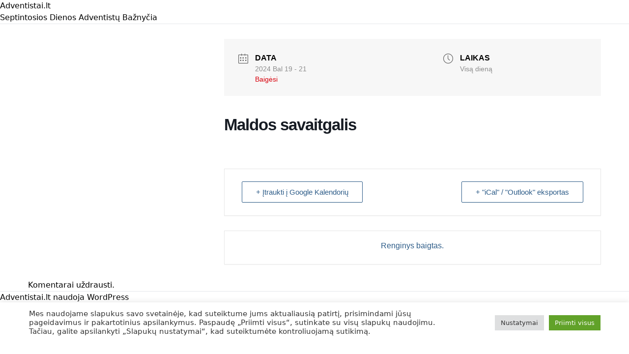

--- FILE ---
content_type: text/html; charset=UTF-8
request_url: https://adventistai.lt/events/maldos-savaitgalis-3/
body_size: 20230
content:
<!DOCTYPE html>
<html lang="lt-LT">
<head>
<link rel="profile" href="https://gmpg.org/xfn/11" />
<meta http-equiv="Content-Type" content="text/html; charset=UTF-8" />

<title>Maldos savaitgalis &#8211; Adventistai.lt</title>

<link rel="stylesheet" href="https://adventistai.lt/wp-content/themes/alps-wordpress-v3/style.css" type="text/css" media="screen" />
<link rel="pingback" href="https://adventistai.lt/xmlrpc.php" />



<title>Maldos savaitgalis &#8211; Adventistai.lt</title>
<meta name='robots' content='max-image-preview:large' />
<link rel='dns-prefetch' href='//stats.wp.com' />
<link rel='preconnect' href='//i0.wp.com' />
<link rel="alternate" title="oEmbed (JSON)" type="application/json+oembed" href="https://adventistai.lt/wp-json/oembed/1.0/embed?url=https%3A%2F%2Fadventistai.lt%2Fevents%2Fmaldos-savaitgalis-3%2F" />
<link rel="alternate" title="oEmbed (XML)" type="text/xml+oembed" href="https://adventistai.lt/wp-json/oembed/1.0/embed?url=https%3A%2F%2Fadventistai.lt%2Fevents%2Fmaldos-savaitgalis-3%2F&#038;format=xml" />
<style id='wp-img-auto-sizes-contain-inline-css'>
img:is([sizes=auto i],[sizes^="auto," i]){contain-intrinsic-size:3000px 1500px}
/*# sourceURL=wp-img-auto-sizes-contain-inline-css */
</style>
<style id='wp-emoji-styles-inline-css'>

	img.wp-smiley, img.emoji {
		display: inline !important;
		border: none !important;
		box-shadow: none !important;
		height: 1em !important;
		width: 1em !important;
		margin: 0 0.07em !important;
		vertical-align: -0.1em !important;
		background: none !important;
		padding: 0 !important;
	}
/*# sourceURL=wp-emoji-styles-inline-css */
</style>
<style id='wp-block-library-inline-css'>
:root{--wp-block-synced-color:#7a00df;--wp-block-synced-color--rgb:122,0,223;--wp-bound-block-color:var(--wp-block-synced-color);--wp-editor-canvas-background:#ddd;--wp-admin-theme-color:#007cba;--wp-admin-theme-color--rgb:0,124,186;--wp-admin-theme-color-darker-10:#006ba1;--wp-admin-theme-color-darker-10--rgb:0,107,160.5;--wp-admin-theme-color-darker-20:#005a87;--wp-admin-theme-color-darker-20--rgb:0,90,135;--wp-admin-border-width-focus:2px}@media (min-resolution:192dpi){:root{--wp-admin-border-width-focus:1.5px}}.wp-element-button{cursor:pointer}:root .has-very-light-gray-background-color{background-color:#eee}:root .has-very-dark-gray-background-color{background-color:#313131}:root .has-very-light-gray-color{color:#eee}:root .has-very-dark-gray-color{color:#313131}:root .has-vivid-green-cyan-to-vivid-cyan-blue-gradient-background{background:linear-gradient(135deg,#00d084,#0693e3)}:root .has-purple-crush-gradient-background{background:linear-gradient(135deg,#34e2e4,#4721fb 50%,#ab1dfe)}:root .has-hazy-dawn-gradient-background{background:linear-gradient(135deg,#faaca8,#dad0ec)}:root .has-subdued-olive-gradient-background{background:linear-gradient(135deg,#fafae1,#67a671)}:root .has-atomic-cream-gradient-background{background:linear-gradient(135deg,#fdd79a,#004a59)}:root .has-nightshade-gradient-background{background:linear-gradient(135deg,#330968,#31cdcf)}:root .has-midnight-gradient-background{background:linear-gradient(135deg,#020381,#2874fc)}:root{--wp--preset--font-size--normal:16px;--wp--preset--font-size--huge:42px}.has-regular-font-size{font-size:1em}.has-larger-font-size{font-size:2.625em}.has-normal-font-size{font-size:var(--wp--preset--font-size--normal)}.has-huge-font-size{font-size:var(--wp--preset--font-size--huge)}.has-text-align-center{text-align:center}.has-text-align-left{text-align:left}.has-text-align-right{text-align:right}.has-fit-text{white-space:nowrap!important}#end-resizable-editor-section{display:none}.aligncenter{clear:both}.items-justified-left{justify-content:flex-start}.items-justified-center{justify-content:center}.items-justified-right{justify-content:flex-end}.items-justified-space-between{justify-content:space-between}.screen-reader-text{border:0;clip-path:inset(50%);height:1px;margin:-1px;overflow:hidden;padding:0;position:absolute;width:1px;word-wrap:normal!important}.screen-reader-text:focus{background-color:#ddd;clip-path:none;color:#444;display:block;font-size:1em;height:auto;left:5px;line-height:normal;padding:15px 23px 14px;text-decoration:none;top:5px;width:auto;z-index:100000}html :where(.has-border-color){border-style:solid}html :where([style*=border-top-color]){border-top-style:solid}html :where([style*=border-right-color]){border-right-style:solid}html :where([style*=border-bottom-color]){border-bottom-style:solid}html :where([style*=border-left-color]){border-left-style:solid}html :where([style*=border-width]){border-style:solid}html :where([style*=border-top-width]){border-top-style:solid}html :where([style*=border-right-width]){border-right-style:solid}html :where([style*=border-bottom-width]){border-bottom-style:solid}html :where([style*=border-left-width]){border-left-style:solid}html :where(img[class*=wp-image-]){height:auto;max-width:100%}:where(figure){margin:0 0 1em}html :where(.is-position-sticky){--wp-admin--admin-bar--position-offset:var(--wp-admin--admin-bar--height,0px)}@media screen and (max-width:600px){html :where(.is-position-sticky){--wp-admin--admin-bar--position-offset:0px}}

/*# sourceURL=wp-block-library-inline-css */
</style><style id='global-styles-inline-css'>
:root{--wp--preset--aspect-ratio--square: 1;--wp--preset--aspect-ratio--4-3: 4/3;--wp--preset--aspect-ratio--3-4: 3/4;--wp--preset--aspect-ratio--3-2: 3/2;--wp--preset--aspect-ratio--2-3: 2/3;--wp--preset--aspect-ratio--16-9: 16/9;--wp--preset--aspect-ratio--9-16: 9/16;--wp--preset--color--black: #000000;--wp--preset--color--cyan-bluish-gray: #abb8c3;--wp--preset--color--white: #ffffff;--wp--preset--color--pale-pink: #f78da7;--wp--preset--color--vivid-red: #cf2e2e;--wp--preset--color--luminous-vivid-orange: #ff6900;--wp--preset--color--luminous-vivid-amber: #fcb900;--wp--preset--color--light-green-cyan: #7bdcb5;--wp--preset--color--vivid-green-cyan: #00d084;--wp--preset--color--pale-cyan-blue: #8ed1fc;--wp--preset--color--vivid-cyan-blue: #0693e3;--wp--preset--color--vivid-purple: #9b51e0;--wp--preset--color--darker: #04132b;--wp--preset--color--dark: #04132b;--wp--preset--color--primary: #2f557f;--wp--preset--color--light: #2e6de7;--wp--preset--color--lighter: #84adfc;--wp--preset--color--dark-gray: #7e7f80;--wp--preset--color--gray: #bdbebf;--wp--preset--color--light-gray: #f2f4f5;--wp--preset--gradient--vivid-cyan-blue-to-vivid-purple: linear-gradient(135deg,rgb(6,147,227) 0%,rgb(155,81,224) 100%);--wp--preset--gradient--light-green-cyan-to-vivid-green-cyan: linear-gradient(135deg,rgb(122,220,180) 0%,rgb(0,208,130) 100%);--wp--preset--gradient--luminous-vivid-amber-to-luminous-vivid-orange: linear-gradient(135deg,rgb(252,185,0) 0%,rgb(255,105,0) 100%);--wp--preset--gradient--luminous-vivid-orange-to-vivid-red: linear-gradient(135deg,rgb(255,105,0) 0%,rgb(207,46,46) 100%);--wp--preset--gradient--very-light-gray-to-cyan-bluish-gray: linear-gradient(135deg,rgb(238,238,238) 0%,rgb(169,184,195) 100%);--wp--preset--gradient--cool-to-warm-spectrum: linear-gradient(135deg,rgb(74,234,220) 0%,rgb(151,120,209) 20%,rgb(207,42,186) 40%,rgb(238,44,130) 60%,rgb(251,105,98) 80%,rgb(254,248,76) 100%);--wp--preset--gradient--blush-light-purple: linear-gradient(135deg,rgb(255,206,236) 0%,rgb(152,150,240) 100%);--wp--preset--gradient--blush-bordeaux: linear-gradient(135deg,rgb(254,205,165) 0%,rgb(254,45,45) 50%,rgb(107,0,62) 100%);--wp--preset--gradient--luminous-dusk: linear-gradient(135deg,rgb(255,203,112) 0%,rgb(199,81,192) 50%,rgb(65,88,208) 100%);--wp--preset--gradient--pale-ocean: linear-gradient(135deg,rgb(255,245,203) 0%,rgb(182,227,212) 50%,rgb(51,167,181) 100%);--wp--preset--gradient--electric-grass: linear-gradient(135deg,rgb(202,248,128) 0%,rgb(113,206,126) 100%);--wp--preset--gradient--midnight: linear-gradient(135deg,rgb(2,3,129) 0%,rgb(40,116,252) 100%);--wp--preset--font-size--small: 13px;--wp--preset--font-size--medium: 20px;--wp--preset--font-size--large: 36px;--wp--preset--font-size--x-large: 42px;--wp--preset--spacing--20: 0.44rem;--wp--preset--spacing--30: 0.67rem;--wp--preset--spacing--40: 1rem;--wp--preset--spacing--50: 1.5rem;--wp--preset--spacing--60: 2.25rem;--wp--preset--spacing--70: 3.38rem;--wp--preset--spacing--80: 5.06rem;--wp--preset--shadow--natural: 6px 6px 9px rgba(0, 0, 0, 0.2);--wp--preset--shadow--deep: 12px 12px 50px rgba(0, 0, 0, 0.4);--wp--preset--shadow--sharp: 6px 6px 0px rgba(0, 0, 0, 0.2);--wp--preset--shadow--outlined: 6px 6px 0px -3px rgb(255, 255, 255), 6px 6px rgb(0, 0, 0);--wp--preset--shadow--crisp: 6px 6px 0px rgb(0, 0, 0);}:where(body) { margin: 0; }.wp-site-blocks > .alignleft { float: left; margin-right: 2em; }.wp-site-blocks > .alignright { float: right; margin-left: 2em; }.wp-site-blocks > .aligncenter { justify-content: center; margin-left: auto; margin-right: auto; }:where(.is-layout-flex){gap: 0.5em;}:where(.is-layout-grid){gap: 0.5em;}.is-layout-flow > .alignleft{float: left;margin-inline-start: 0;margin-inline-end: 2em;}.is-layout-flow > .alignright{float: right;margin-inline-start: 2em;margin-inline-end: 0;}.is-layout-flow > .aligncenter{margin-left: auto !important;margin-right: auto !important;}.is-layout-constrained > .alignleft{float: left;margin-inline-start: 0;margin-inline-end: 2em;}.is-layout-constrained > .alignright{float: right;margin-inline-start: 2em;margin-inline-end: 0;}.is-layout-constrained > .aligncenter{margin-left: auto !important;margin-right: auto !important;}.is-layout-constrained > :where(:not(.alignleft):not(.alignright):not(.alignfull)){margin-left: auto !important;margin-right: auto !important;}body .is-layout-flex{display: flex;}.is-layout-flex{flex-wrap: wrap;align-items: center;}.is-layout-flex > :is(*, div){margin: 0;}body .is-layout-grid{display: grid;}.is-layout-grid > :is(*, div){margin: 0;}body{padding-top: 0px;padding-right: 0px;padding-bottom: 0px;padding-left: 0px;}a:where(:not(.wp-element-button)){text-decoration: underline;}:root :where(.wp-element-button, .wp-block-button__link){background-color: #32373c;border-width: 0;color: #fff;font-family: inherit;font-size: inherit;font-style: inherit;font-weight: inherit;letter-spacing: inherit;line-height: inherit;padding-top: calc(0.667em + 2px);padding-right: calc(1.333em + 2px);padding-bottom: calc(0.667em + 2px);padding-left: calc(1.333em + 2px);text-decoration: none;text-transform: inherit;}.has-black-color{color: var(--wp--preset--color--black) !important;}.has-cyan-bluish-gray-color{color: var(--wp--preset--color--cyan-bluish-gray) !important;}.has-white-color{color: var(--wp--preset--color--white) !important;}.has-pale-pink-color{color: var(--wp--preset--color--pale-pink) !important;}.has-vivid-red-color{color: var(--wp--preset--color--vivid-red) !important;}.has-luminous-vivid-orange-color{color: var(--wp--preset--color--luminous-vivid-orange) !important;}.has-luminous-vivid-amber-color{color: var(--wp--preset--color--luminous-vivid-amber) !important;}.has-light-green-cyan-color{color: var(--wp--preset--color--light-green-cyan) !important;}.has-vivid-green-cyan-color{color: var(--wp--preset--color--vivid-green-cyan) !important;}.has-pale-cyan-blue-color{color: var(--wp--preset--color--pale-cyan-blue) !important;}.has-vivid-cyan-blue-color{color: var(--wp--preset--color--vivid-cyan-blue) !important;}.has-vivid-purple-color{color: var(--wp--preset--color--vivid-purple) !important;}.has-darker-color{color: var(--wp--preset--color--darker) !important;}.has-dark-color{color: var(--wp--preset--color--dark) !important;}.has-primary-color{color: var(--wp--preset--color--primary) !important;}.has-light-color{color: var(--wp--preset--color--light) !important;}.has-lighter-color{color: var(--wp--preset--color--lighter) !important;}.has-dark-gray-color{color: var(--wp--preset--color--dark-gray) !important;}.has-gray-color{color: var(--wp--preset--color--gray) !important;}.has-light-gray-color{color: var(--wp--preset--color--light-gray) !important;}.has-black-background-color{background-color: var(--wp--preset--color--black) !important;}.has-cyan-bluish-gray-background-color{background-color: var(--wp--preset--color--cyan-bluish-gray) !important;}.has-white-background-color{background-color: var(--wp--preset--color--white) !important;}.has-pale-pink-background-color{background-color: var(--wp--preset--color--pale-pink) !important;}.has-vivid-red-background-color{background-color: var(--wp--preset--color--vivid-red) !important;}.has-luminous-vivid-orange-background-color{background-color: var(--wp--preset--color--luminous-vivid-orange) !important;}.has-luminous-vivid-amber-background-color{background-color: var(--wp--preset--color--luminous-vivid-amber) !important;}.has-light-green-cyan-background-color{background-color: var(--wp--preset--color--light-green-cyan) !important;}.has-vivid-green-cyan-background-color{background-color: var(--wp--preset--color--vivid-green-cyan) !important;}.has-pale-cyan-blue-background-color{background-color: var(--wp--preset--color--pale-cyan-blue) !important;}.has-vivid-cyan-blue-background-color{background-color: var(--wp--preset--color--vivid-cyan-blue) !important;}.has-vivid-purple-background-color{background-color: var(--wp--preset--color--vivid-purple) !important;}.has-darker-background-color{background-color: var(--wp--preset--color--darker) !important;}.has-dark-background-color{background-color: var(--wp--preset--color--dark) !important;}.has-primary-background-color{background-color: var(--wp--preset--color--primary) !important;}.has-light-background-color{background-color: var(--wp--preset--color--light) !important;}.has-lighter-background-color{background-color: var(--wp--preset--color--lighter) !important;}.has-dark-gray-background-color{background-color: var(--wp--preset--color--dark-gray) !important;}.has-gray-background-color{background-color: var(--wp--preset--color--gray) !important;}.has-light-gray-background-color{background-color: var(--wp--preset--color--light-gray) !important;}.has-black-border-color{border-color: var(--wp--preset--color--black) !important;}.has-cyan-bluish-gray-border-color{border-color: var(--wp--preset--color--cyan-bluish-gray) !important;}.has-white-border-color{border-color: var(--wp--preset--color--white) !important;}.has-pale-pink-border-color{border-color: var(--wp--preset--color--pale-pink) !important;}.has-vivid-red-border-color{border-color: var(--wp--preset--color--vivid-red) !important;}.has-luminous-vivid-orange-border-color{border-color: var(--wp--preset--color--luminous-vivid-orange) !important;}.has-luminous-vivid-amber-border-color{border-color: var(--wp--preset--color--luminous-vivid-amber) !important;}.has-light-green-cyan-border-color{border-color: var(--wp--preset--color--light-green-cyan) !important;}.has-vivid-green-cyan-border-color{border-color: var(--wp--preset--color--vivid-green-cyan) !important;}.has-pale-cyan-blue-border-color{border-color: var(--wp--preset--color--pale-cyan-blue) !important;}.has-vivid-cyan-blue-border-color{border-color: var(--wp--preset--color--vivid-cyan-blue) !important;}.has-vivid-purple-border-color{border-color: var(--wp--preset--color--vivid-purple) !important;}.has-darker-border-color{border-color: var(--wp--preset--color--darker) !important;}.has-dark-border-color{border-color: var(--wp--preset--color--dark) !important;}.has-primary-border-color{border-color: var(--wp--preset--color--primary) !important;}.has-light-border-color{border-color: var(--wp--preset--color--light) !important;}.has-lighter-border-color{border-color: var(--wp--preset--color--lighter) !important;}.has-dark-gray-border-color{border-color: var(--wp--preset--color--dark-gray) !important;}.has-gray-border-color{border-color: var(--wp--preset--color--gray) !important;}.has-light-gray-border-color{border-color: var(--wp--preset--color--light-gray) !important;}.has-vivid-cyan-blue-to-vivid-purple-gradient-background{background: var(--wp--preset--gradient--vivid-cyan-blue-to-vivid-purple) !important;}.has-light-green-cyan-to-vivid-green-cyan-gradient-background{background: var(--wp--preset--gradient--light-green-cyan-to-vivid-green-cyan) !important;}.has-luminous-vivid-amber-to-luminous-vivid-orange-gradient-background{background: var(--wp--preset--gradient--luminous-vivid-amber-to-luminous-vivid-orange) !important;}.has-luminous-vivid-orange-to-vivid-red-gradient-background{background: var(--wp--preset--gradient--luminous-vivid-orange-to-vivid-red) !important;}.has-very-light-gray-to-cyan-bluish-gray-gradient-background{background: var(--wp--preset--gradient--very-light-gray-to-cyan-bluish-gray) !important;}.has-cool-to-warm-spectrum-gradient-background{background: var(--wp--preset--gradient--cool-to-warm-spectrum) !important;}.has-blush-light-purple-gradient-background{background: var(--wp--preset--gradient--blush-light-purple) !important;}.has-blush-bordeaux-gradient-background{background: var(--wp--preset--gradient--blush-bordeaux) !important;}.has-luminous-dusk-gradient-background{background: var(--wp--preset--gradient--luminous-dusk) !important;}.has-pale-ocean-gradient-background{background: var(--wp--preset--gradient--pale-ocean) !important;}.has-electric-grass-gradient-background{background: var(--wp--preset--gradient--electric-grass) !important;}.has-midnight-gradient-background{background: var(--wp--preset--gradient--midnight) !important;}.has-small-font-size{font-size: var(--wp--preset--font-size--small) !important;}.has-medium-font-size{font-size: var(--wp--preset--font-size--medium) !important;}.has-large-font-size{font-size: var(--wp--preset--font-size--large) !important;}.has-x-large-font-size{font-size: var(--wp--preset--font-size--x-large) !important;}
/*# sourceURL=global-styles-inline-css */
</style>

<link rel='stylesheet' id='alps_builder-css' href='https://adventistai.lt/wp-content/themes/alps-wordpress-v3/app/local/alps/css/wp-editor.css?ver=1.0' media='all' />
<link rel='stylesheet' id='cookie-law-info-css' href='https://adventistai.lt/wp-content/plugins/cookie-law-info/legacy/public/css/cookie-law-info-public.css?ver=3.3.9.1' media='all' />
<link rel='stylesheet' id='cookie-law-info-gdpr-css' href='https://adventistai.lt/wp-content/plugins/cookie-law-info/legacy/public/css/cookie-law-info-gdpr.css?ver=3.3.9.1' media='all' />
<link rel='stylesheet' id='epa-styles-css' href='https://adventistai.lt/wp-content/plugins/external-posts-aggregator/external-posts-aggregator.css?ver=2.0' media='all' />
<link rel='stylesheet' id='__EPYT__style-css' href='https://adventistai.lt/wp-content/plugins/youtube-embed-plus/styles/ytprefs.min.css?ver=14.2.4' media='all' />
<style id='__EPYT__style-inline-css'>

                .epyt-gallery-thumb {
                        width: 33.333%;
                }
                
/*# sourceURL=__EPYT__style-inline-css */
</style>
<link rel='stylesheet' id='app/0-css' href='https://adventistai.lt/wp-content/themes/alps-wordpress-v3/public/css/app.daf9b9.css' media='all' />
<style id='rocket-lazyload-inline-css'>
.rll-youtube-player{position:relative;padding-bottom:56.23%;height:0;overflow:hidden;max-width:100%;}.rll-youtube-player:focus-within{outline: 2px solid currentColor;outline-offset: 5px;}.rll-youtube-player iframe{position:absolute;top:0;left:0;width:100%;height:100%;z-index:100;background:0 0}.rll-youtube-player img{bottom:0;display:block;left:0;margin:auto;max-width:100%;width:100%;position:absolute;right:0;top:0;border:none;height:auto;-webkit-transition:.4s all;-moz-transition:.4s all;transition:.4s all}.rll-youtube-player img:hover{-webkit-filter:brightness(75%)}.rll-youtube-player .play{height:100%;width:100%;left:0;top:0;position:absolute;background:url(https://adventistai.lt/wp-content/plugins/rocket-lazy-load/assets/img/youtube.png) no-repeat center;background-color: transparent !important;cursor:pointer;border:none;}.wp-embed-responsive .wp-has-aspect-ratio .rll-youtube-player{position:absolute;padding-bottom:0;width:100%;height:100%;top:0;bottom:0;left:0;right:0}
/*# sourceURL=rocket-lazyload-inline-css */
</style>
<script src="https://adventistai.lt/wp-includes/js/jquery/jquery.min.js?ver=3.7.1" id="jquery-core-js"></script>
<script src="https://adventistai.lt/wp-includes/js/jquery/jquery-migrate.min.js?ver=3.4.1" id="jquery-migrate-js"></script>
<script id="cookie-law-info-js-extra">
var Cli_Data = {"nn_cookie_ids":["_ga","_gat_gtag_UA_2044054_1","_ga_3NKC6WFF1S","_gid","CONSENT","vuid","IDE","_gcl_au","YSC","VISITOR_INFO1_LIVE","cookielawinfo-checkbox-advertisement","test_cookie","yt-remote-connected-devices","web50017PreUserGuid","yt-remote-device-id"],"cookielist":[],"non_necessary_cookies":{"analytics":["_ga","_gat_gtag_UA_2044054_1","_ga_3NKC6WFF1S","_gid","CONSENT","vuid","_gcl_au"],"advertisement":["IDE","YSC","VISITOR_INFO1_LIVE","test_cookie"],"others":["yt-remote-connected-devices","web50017PreUserGuid","yt-remote-device-id"]},"ccpaEnabled":"","ccpaRegionBased":"","ccpaBarEnabled":"","strictlyEnabled":["necessary","obligatoire"],"ccpaType":"gdpr","js_blocking":"1","custom_integration":"","triggerDomRefresh":"","secure_cookies":""};
var cli_cookiebar_settings = {"animate_speed_hide":"500","animate_speed_show":"500","background":"#FFF","border":"#b1a6a6c2","border_on":"","button_1_button_colour":"#61a229","button_1_button_hover":"#4e8221","button_1_link_colour":"#fff","button_1_as_button":"1","button_1_new_win":"","button_2_button_colour":"#333","button_2_button_hover":"#292929","button_2_link_colour":"#444","button_2_as_button":"","button_2_hidebar":"","button_3_button_colour":"#dedfe0","button_3_button_hover":"#b2b2b3","button_3_link_colour":"#333333","button_3_as_button":"1","button_3_new_win":"","button_4_button_colour":"#dedfe0","button_4_button_hover":"#b2b2b3","button_4_link_colour":"#333333","button_4_as_button":"1","button_7_button_colour":"#61a229","button_7_button_hover":"#4e8221","button_7_link_colour":"#fff","button_7_as_button":"1","button_7_new_win":"","font_family":"inherit","header_fix":"","notify_animate_hide":"1","notify_animate_show":"","notify_div_id":"#cookie-law-info-bar","notify_position_horizontal":"right","notify_position_vertical":"bottom","scroll_close":"","scroll_close_reload":"","accept_close_reload":"","reject_close_reload":"","showagain_tab":"","showagain_background":"#fff","showagain_border":"#000","showagain_div_id":"#cookie-law-info-again","showagain_x_position":"100px","text":"#333333","show_once_yn":"","show_once":"10000","logging_on":"","as_popup":"","popup_overlay":"1","bar_heading_text":"","cookie_bar_as":"banner","popup_showagain_position":"bottom-right","widget_position":"left"};
var log_object = {"ajax_url":"https://adventistai.lt/wp-admin/admin-ajax.php"};
//# sourceURL=cookie-law-info-js-extra
</script>
<script src="https://adventistai.lt/wp-content/plugins/cookie-law-info/legacy/public/js/cookie-law-info-public.js?ver=3.3.9.1" id="cookie-law-info-js"></script>
<script id="__ytprefs__-js-extra">
var _EPYT_ = {"ajaxurl":"https://adventistai.lt/wp-admin/admin-ajax.php","security":"e80c916982","gallery_scrolloffset":"20","eppathtoscripts":"https://adventistai.lt/wp-content/plugins/youtube-embed-plus/scripts/","eppath":"https://adventistai.lt/wp-content/plugins/youtube-embed-plus/","epresponsiveselector":"[\"iframe.__youtube_prefs__\"]","epdovol":"1","version":"14.2.4","evselector":"iframe.__youtube_prefs__[src], iframe[src*=\"youtube.com/embed/\"], iframe[src*=\"youtube-nocookie.com/embed/\"]","ajax_compat":"","maxres_facade":"eager","ytapi_load":"light","pause_others":"","stopMobileBuffer":"1","facade_mode":"1","not_live_on_channel":""};
//# sourceURL=__ytprefs__-js-extra
</script>
<script src="https://adventistai.lt/wp-content/plugins/youtube-embed-plus/scripts/ytprefs.min.js?ver=14.2.4" id="__ytprefs__-js"></script>
<link rel="https://api.w.org/" href="https://adventistai.lt/wp-json/" /><link rel="alternate" title="JSON" type="application/json" href="https://adventistai.lt/wp-json/wp/v2/mec-events/13690" /><link rel="EditURI" type="application/rsd+xml" title="RSD" href="https://adventistai.lt/xmlrpc.php?rsd" />
<meta name="generator" content="WordPress 6.9" />
<link rel="canonical" href="https://adventistai.lt/events/maldos-savaitgalis-3/" />
<link rel='shortlink' href='https://adventistai.lt/?p=13690' />
<!-- Global site tag (gtag.js) - Google Ads: 10900404296 -->
<script async src="https://www.googletagmanager.com/gtag/js?id=AW-10900404296"></script>
<script>
  window.dataLayer = window.dataLayer || [];
  function gtag(){dataLayer.push(arguments);}
  gtag('js', new Date());

  gtag('config', 'AW-10900404296');
</script>

<!-- Event snippet for Website traffic conversion page -->
<script>
  gtag('event', 'conversion', {'send_to': 'AW-10900404296/U04nCOCCms0DEMjw280o'});
</script>




<script type='text/javascript' src='https://adventistai.lt/wp-content/uploads/winp-css-js/11015.js?ver=1657708004'></script>
<!-- Global site tag (gtag.js) - Google Analytics -->
<script async src="https://www.googletagmanager.com/gtag/js?id=G-DCCQMJ7QNJ"></script>
<script>
  window.dataLayer = window.dataLayer || [];
  function gtag(){dataLayer.push(arguments);}
  gtag('js', new Date());

  gtag('config', 'G-DCCQMJ7QNJ');
</script>	<style>img#wpstats{display:none}</style>
		<link rel="icon" href="https://i0.wp.com/adventistai.lt/wp-content/uploads/cropped-adventist-symbol-denim.png?fit=32%2C32&#038;ssl=1" sizes="32x32" />
<link rel="icon" href="https://i0.wp.com/adventistai.lt/wp-content/uploads/cropped-adventist-symbol-denim.png?fit=192%2C192&#038;ssl=1" sizes="192x192" />
<link rel="apple-touch-icon" href="https://i0.wp.com/adventistai.lt/wp-content/uploads/cropped-adventist-symbol-denim.png?fit=180%2C180&#038;ssl=1" />
<meta name="msapplication-TileImage" content="https://i0.wp.com/adventistai.lt/wp-content/uploads/cropped-adventist-symbol-denim.png?fit=270%2C270&#038;ssl=1" />
<link rel="preload" href="/wp-includes/js/jquery/jquery.min.js?ver=3.7.1" as="script"><link rel="preload" href="/wp-includes/js/jquery/jquery-migrate.min.js?ver=3.4.1" as="script"><link rel="preload" href="/wp-content/plugins/cookie-law-info/legacy/public/js/cookie-law-info-public.js?ver=3.3.9.1" as="script"><link rel="preload" href="/wp-content/plugins/youtube-embed-plus/scripts/ytprefs.min.js?ver=14.2.4" as="script"><link rel="preload" href="/wp-content/themes/alps-wordpress-v3/app/local/alps/css/wp-editor.css?ver=1.0" as="style"><link rel="preload" href="/wp-content/plugins/cookie-law-info/legacy/public/css/cookie-law-info-public.css?ver=3.3.9.1" as="style"><link rel="preload" href="/wp-content/plugins/cookie-law-info/legacy/public/css/cookie-law-info-gdpr.css?ver=3.3.9.1" as="style"><link rel="preload" href="/wp-content/plugins/external-posts-aggregator/external-posts-aggregator.css?ver=2.0" as="style"><link rel="preload" href="/wp-content/plugins/youtube-embed-plus/styles/ytprefs.min.css?ver=14.2.4" as="style"><link rel="preload" href="/wp-content/themes/alps-wordpress-v3/public/css/app.daf9b9.css" as="style">		<style id="wp-custom-css">
			



.google-map {
    height: 900px!important;
}

.pdfjs-iframe {
	height: 900px;
}

/* FOR LATEST-POSTS - IMAGE + TEXT CENTERED AS BLOCK, ALWAYS STACKED */

/* Base container styles */
.c-media-block__row {
    display: flex !important;
    flex-direction: column !important; /* Force vertical stack */
    align-items: center !important; /* Center horizontally */
    margin-bottom: 1.5rem;
}

/* Image styles */
.c-media-block__image {
    display: block !important;
    width: 100%;
    max-width: 450px;
    margin-bottom: 1rem;
}

.c-media-block__image img {
    width: 100%;
    height: auto;
    display: block;
}

/* Text block - same width as image */
.c-media-block__content,
.c-media-block__body {
    display: block !important;
    width: 100%;
    max-width: 450px;
    text-align: left; /* Text stays left-aligned */
}

/* Prevent word breaking */
.c-media-block__content *,
.c-media-block__body * {
    word-break: normal !important;
    overflow-wrap: normal !important;
    hyphens: none !important;
}





//for youtube thumbnails to fix default added css styles


/*
 * Target: Try to normalize spacing within the Columns block itself.
 */
.wp-block-columns {
    padding-left: 0 !important; /* Reset any padding on the Columns block itself */
    padding-right: 0 !important;
    margin-left: 0 !important; /* Reset any margin on the Columns block itself */
    margin-right: 0 !important;
}

/* Ensure the first child Column block doesn't have a smaller margin/padding */
.wp-block-columns > .wp-block-column:first-child {
    /* This is usually not needed as the gap is between items,
       and the first item is positioned by the parent's padding.
       But if there's a specific rule making the first one different: */
    margin-left: 0 !important; /* Or set it to match the gap if that's the visual goal */
    padding-left: 0 !important; /* If it has problematic padding */
}

/*
 * And combine with ensuring the outer container has consistent padding
 * that matches the column gap
 */
.c-article__body.u-spacing {
    padding-top: var(--spacing, 1.5rem);
    padding-bottom: var(--spacing, 1.5rem);
    padding-left: 2em; /* Assuming 2em is the desired consistent gap */
    padding-right: 2em;
}

@media (max-width: 781px) { /* Adjust breakpoint if needed */
    .c-article__body.u-spacing {
        padding-left: 1.5rem !important; /* Or your preferred mobile padding */
        padding-right: 1.5rem !important;/* Or your preferred mobile padding */
    }
    .wp-block-columns,
    .wp-block-columns > .wp-block-column {
        margin-left: 0 !important;
        margin-right: 0 !important;
    }
    .wp-block-columns > .wp-block-column {
        width: 100% !important;
        flex-basis: 100% !important;
    }
}




/* Remove bullets from ALL unordered lists site-wide */
ul {
  list-style: none !important;
  padding-left: 0;   /* no indent */
  margin-left: 0;
}

/* Hide native markers (modern browsers) */
ul li::marker { content: ""; }

/* Kill theme-added custom bullets (via ::before) */
ul li::before { content: none !important; }

/* Gutenberg list block helper */
.wp-block-list { list-style: none !important; padding-left: 0; }

/* OPTIONAL: keep a small indent without bullets */
/* ul { padding-left: 1.25em; } */		</style>
		<style type="text/css">.mec-wrap, .mec-wrap div:not([class^="elementor-"]), .lity-container, .mec-wrap h1, .mec-wrap h2, .mec-wrap h3, .mec-wrap h4, .mec-wrap h5, .mec-wrap h6, .entry-content .mec-wrap h1, .entry-content .mec-wrap h2, .entry-content .mec-wrap h3, .entry-content .mec-wrap h4, .entry-content .mec-wrap h5, .entry-content .mec-wrap h6, .mec-wrap .mec-totalcal-box input[type="submit"], .mec-wrap .mec-totalcal-box .mec-totalcal-view span, .mec-agenda-event-title a, .lity-content .mec-events-meta-group-booking select, .lity-content .mec-book-ticket-variation h5, .lity-content .mec-events-meta-group-booking input[type="number"], .lity-content .mec-events-meta-group-booking input[type="text"], .lity-content .mec-events-meta-group-booking input[type="email"],.mec-organizer-item a, .mec-single-event .mec-events-meta-group-booking ul.mec-book-tickets-container li.mec-book-ticket-container label { font-family: "Montserrat", -apple-system, BlinkMacSystemFont, "Segoe UI", Roboto, sans-serif;}.mec-event-content p, .mec-search-bar-result .mec-event-detail{ font-family: Roboto, sans-serif;} .mec-wrap .mec-totalcal-box input, .mec-wrap .mec-totalcal-box select, .mec-checkboxes-search .mec-searchbar-category-wrap, .mec-wrap .mec-totalcal-box .mec-totalcal-view span { font-family: "Roboto", Helvetica, Arial, sans-serif; }.mec-event-grid-modern .event-grid-modern-head .mec-event-day, .mec-event-list-minimal .mec-time-details, .mec-event-list-minimal .mec-event-detail, .mec-event-list-modern .mec-event-detail, .mec-event-grid-minimal .mec-time-details, .mec-event-grid-minimal .mec-event-detail, .mec-event-grid-simple .mec-event-detail, .mec-event-cover-modern .mec-event-place, .mec-event-cover-clean .mec-event-place, .mec-calendar .mec-event-article .mec-localtime-details div, .mec-calendar .mec-event-article .mec-event-detail, .mec-calendar.mec-calendar-daily .mec-calendar-d-top h2, .mec-calendar.mec-calendar-daily .mec-calendar-d-top h3, .mec-toggle-item-col .mec-event-day, .mec-weather-summary-temp { font-family: "Roboto", sans-serif; } .mec-fes-form, .mec-fes-list, .mec-fes-form input, .mec-event-date .mec-tooltip .box, .mec-event-status .mec-tooltip .box, .ui-datepicker.ui-widget, .mec-fes-form button[type="submit"].mec-fes-sub-button, .mec-wrap .mec-timeline-events-container p, .mec-wrap .mec-timeline-events-container h4, .mec-wrap .mec-timeline-events-container div, .mec-wrap .mec-timeline-events-container a, .mec-wrap .mec-timeline-events-container span { font-family: -apple-system, BlinkMacSystemFont, "Segoe UI", Roboto, sans-serif !important; }.mec-event-grid-minimal .mec-modal-booking-button:hover, .mec-events-timeline-wrap .mec-organizer-item a, .mec-events-timeline-wrap .mec-organizer-item:after, .mec-events-timeline-wrap .mec-shortcode-organizers i, .mec-timeline-event .mec-modal-booking-button, .mec-wrap .mec-map-lightbox-wp.mec-event-list-classic .mec-event-date, .mec-timetable-t2-col .mec-modal-booking-button:hover, .mec-event-container-classic .mec-modal-booking-button:hover, .mec-calendar-events-side .mec-modal-booking-button:hover, .mec-event-grid-yearly  .mec-modal-booking-button, .mec-events-agenda .mec-modal-booking-button, .mec-event-grid-simple .mec-modal-booking-button, .mec-event-list-minimal  .mec-modal-booking-button:hover, .mec-timeline-month-divider,  .mec-wrap.colorskin-custom .mec-totalcal-box .mec-totalcal-view span:hover,.mec-wrap.colorskin-custom .mec-calendar.mec-event-calendar-classic .mec-selected-day,.mec-wrap.colorskin-custom .mec-color, .mec-wrap.colorskin-custom .mec-event-sharing-wrap .mec-event-sharing > li:hover a, .mec-wrap.colorskin-custom .mec-color-hover:hover, .mec-wrap.colorskin-custom .mec-color-before *:before ,.mec-wrap.colorskin-custom .mec-widget .mec-event-grid-classic.owl-carousel .owl-nav i,.mec-wrap.colorskin-custom .mec-event-list-classic a.magicmore:hover,.mec-wrap.colorskin-custom .mec-event-grid-simple:hover .mec-event-title,.mec-wrap.colorskin-custom .mec-single-event .mec-event-meta dd.mec-events-event-categories:before,.mec-wrap.colorskin-custom .mec-single-event-date:before,.mec-wrap.colorskin-custom .mec-single-event-time:before,.mec-wrap.colorskin-custom .mec-events-meta-group.mec-events-meta-group-venue:before,.mec-wrap.colorskin-custom .mec-calendar .mec-calendar-side .mec-previous-month i,.mec-wrap.colorskin-custom .mec-calendar .mec-calendar-side .mec-next-month:hover,.mec-wrap.colorskin-custom .mec-calendar .mec-calendar-side .mec-previous-month:hover,.mec-wrap.colorskin-custom .mec-calendar .mec-calendar-side .mec-next-month:hover,.mec-wrap.colorskin-custom .mec-calendar.mec-event-calendar-classic dt.mec-selected-day:hover,.mec-wrap.colorskin-custom .mec-infowindow-wp h5 a:hover, .colorskin-custom .mec-events-meta-group-countdown .mec-end-counts h3,.mec-calendar .mec-calendar-side .mec-next-month i,.mec-wrap .mec-totalcal-box i,.mec-calendar .mec-event-article .mec-event-title a:hover,.mec-attendees-list-details .mec-attendee-profile-link a:hover,.mec-wrap.colorskin-custom .mec-next-event-details li i, .mec-next-event-details i:before, .mec-marker-infowindow-wp .mec-marker-infowindow-count, .mec-next-event-details a,.mec-wrap.colorskin-custom .mec-events-masonry-cats a.mec-masonry-cat-selected,.lity .mec-color,.lity .mec-color-before :before,.lity .mec-color-hover:hover,.lity .mec-wrap .mec-color,.lity .mec-wrap .mec-color-before :before,.lity .mec-wrap .mec-color-hover:hover,.leaflet-popup-content .mec-color,.leaflet-popup-content .mec-color-before :before,.leaflet-popup-content .mec-color-hover:hover,.leaflet-popup-content .mec-wrap .mec-color,.leaflet-popup-content .mec-wrap .mec-color-before :before,.leaflet-popup-content .mec-wrap .mec-color-hover:hover, .mec-calendar.mec-calendar-daily .mec-calendar-d-table .mec-daily-view-day.mec-daily-view-day-active.mec-color, .mec-map-boxshow div .mec-map-view-event-detail.mec-event-detail i,.mec-map-boxshow div .mec-map-view-event-detail.mec-event-detail:hover,.mec-map-boxshow .mec-color,.mec-map-boxshow .mec-color-before :before,.mec-map-boxshow .mec-color-hover:hover,.mec-map-boxshow .mec-wrap .mec-color,.mec-map-boxshow .mec-wrap .mec-color-before :before,.mec-map-boxshow .mec-wrap .mec-color-hover:hover, .mec-choosen-time-message, .mec-booking-calendar-month-navigation .mec-next-month:hover, .mec-booking-calendar-month-navigation .mec-previous-month:hover, .mec-yearly-view-wrap .mec-agenda-event-title a:hover, .mec-yearly-view-wrap .mec-yearly-title-sec .mec-next-year i, .mec-yearly-view-wrap .mec-yearly-title-sec .mec-previous-year i, .mec-yearly-view-wrap .mec-yearly-title-sec .mec-next-year:hover, .mec-yearly-view-wrap .mec-yearly-title-sec .mec-previous-year:hover, .mec-av-spot .mec-av-spot-head .mec-av-spot-box span, .mec-wrap.colorskin-custom .mec-calendar .mec-calendar-side .mec-previous-month:hover .mec-load-month-link, .mec-wrap.colorskin-custom .mec-calendar .mec-calendar-side .mec-next-month:hover .mec-load-month-link, .mec-yearly-view-wrap .mec-yearly-title-sec .mec-previous-year:hover .mec-load-month-link, .mec-yearly-view-wrap .mec-yearly-title-sec .mec-next-year:hover .mec-load-month-link, .mec-skin-list-events-container .mec-data-fields-tooltip .mec-data-fields-tooltip-box ul .mec-event-data-field-item a, .mec-booking-shortcode .mec-event-ticket-name, .mec-booking-shortcode .mec-event-ticket-price, .mec-booking-shortcode .mec-ticket-variation-name, .mec-booking-shortcode .mec-ticket-variation-price, .mec-booking-shortcode label, .mec-booking-shortcode .nice-select, .mec-booking-shortcode input, .mec-booking-shortcode span.mec-book-price-detail-description, .mec-booking-shortcode .mec-ticket-name, .mec-booking-shortcode label.wn-checkbox-label, .mec-wrap.mec-cart table tr td a {color: #2d5c88}.mec-skin-carousel-container .mec-event-footer-carousel-type3 .mec-modal-booking-button:hover, .mec-wrap.colorskin-custom .mec-event-sharing .mec-event-share:hover .event-sharing-icon,.mec-wrap.colorskin-custom .mec-event-grid-clean .mec-event-date,.mec-wrap.colorskin-custom .mec-event-list-modern .mec-event-sharing > li:hover a i,.mec-wrap.colorskin-custom .mec-event-list-modern .mec-event-sharing .mec-event-share:hover .mec-event-sharing-icon,.mec-wrap.colorskin-custom .mec-event-list-modern .mec-event-sharing li:hover a i,.mec-wrap.colorskin-custom .mec-calendar:not(.mec-event-calendar-classic) .mec-selected-day,.mec-wrap.colorskin-custom .mec-calendar .mec-selected-day:hover,.mec-wrap.colorskin-custom .mec-calendar .mec-calendar-row  dt.mec-has-event:hover,.mec-wrap.colorskin-custom .mec-calendar .mec-has-event:after, .mec-wrap.colorskin-custom .mec-bg-color, .mec-wrap.colorskin-custom .mec-bg-color-hover:hover, .colorskin-custom .mec-event-sharing-wrap:hover > li, .mec-wrap.colorskin-custom .mec-totalcal-box .mec-totalcal-view span.mec-totalcalview-selected,.mec-wrap .flip-clock-wrapper ul li a div div.inn,.mec-wrap .mec-totalcal-box .mec-totalcal-view span.mec-totalcalview-selected,.event-carousel-type1-head .mec-event-date-carousel,.mec-event-countdown-style3 .mec-event-date,#wrap .mec-wrap article.mec-event-countdown-style1,.mec-event-countdown-style1 .mec-event-countdown-part3 a.mec-event-button,.mec-wrap .mec-event-countdown-style2,.mec-map-get-direction-btn-cnt input[type="submit"],.mec-booking button,span.mec-marker-wrap,.mec-wrap.colorskin-custom .mec-timeline-events-container .mec-timeline-event-date:before, .mec-has-event-for-booking.mec-active .mec-calendar-novel-selected-day, .mec-booking-tooltip.multiple-time .mec-booking-calendar-date.mec-active, .mec-booking-tooltip.multiple-time .mec-booking-calendar-date:hover, .mec-ongoing-normal-label, .mec-calendar .mec-has-event:after, .mec-event-list-modern .mec-event-sharing li:hover .telegram{background-color: #2d5c88;}.mec-booking-tooltip.multiple-time .mec-booking-calendar-date:hover, .mec-calendar-day.mec-active .mec-booking-tooltip.multiple-time .mec-booking-calendar-date.mec-active{ background-color: #2d5c88;}.mec-skin-carousel-container .mec-event-footer-carousel-type3 .mec-modal-booking-button:hover, .mec-timeline-month-divider, .mec-wrap.colorskin-custom .mec-single-event .mec-speakers-details ul li .mec-speaker-avatar a:hover img,.mec-wrap.colorskin-custom .mec-event-list-modern .mec-event-sharing > li:hover a i,.mec-wrap.colorskin-custom .mec-event-list-modern .mec-event-sharing .mec-event-share:hover .mec-event-sharing-icon,.mec-wrap.colorskin-custom .mec-event-list-standard .mec-month-divider span:before,.mec-wrap.colorskin-custom .mec-single-event .mec-social-single:before,.mec-wrap.colorskin-custom .mec-single-event .mec-frontbox-title:before,.mec-wrap.colorskin-custom .mec-calendar .mec-calendar-events-side .mec-table-side-day, .mec-wrap.colorskin-custom .mec-border-color, .mec-wrap.colorskin-custom .mec-border-color-hover:hover, .colorskin-custom .mec-single-event .mec-frontbox-title:before, .colorskin-custom .mec-single-event .mec-wrap-checkout h4:before, .colorskin-custom .mec-single-event .mec-events-meta-group-booking form > h4:before, .mec-wrap.colorskin-custom .mec-totalcal-box .mec-totalcal-view span.mec-totalcalview-selected,.mec-wrap .mec-totalcal-box .mec-totalcal-view span.mec-totalcalview-selected,.event-carousel-type1-head .mec-event-date-carousel:after,.mec-wrap.colorskin-custom .mec-events-masonry-cats a.mec-masonry-cat-selected, .mec-marker-infowindow-wp .mec-marker-infowindow-count, .mec-wrap.colorskin-custom .mec-events-masonry-cats a:hover, .mec-has-event-for-booking .mec-calendar-novel-selected-day, .mec-booking-tooltip.multiple-time .mec-booking-calendar-date.mec-active, .mec-booking-tooltip.multiple-time .mec-booking-calendar-date:hover, .mec-virtual-event-history h3:before, .mec-booking-tooltip.multiple-time .mec-booking-calendar-date:hover, .mec-calendar-day.mec-active .mec-booking-tooltip.multiple-time .mec-booking-calendar-date.mec-active, .mec-rsvp-form-box form > h4:before, .mec-wrap .mec-box-title::before, .mec-box-title::before  {border-color: #2d5c88;}.mec-wrap.colorskin-custom .mec-event-countdown-style3 .mec-event-date:after,.mec-wrap.colorskin-custom .mec-month-divider span:before, .mec-calendar.mec-event-container-simple dl dt.mec-selected-day, .mec-calendar.mec-event-container-simple dl dt.mec-selected-day:hover{border-bottom-color:#2d5c88;}.mec-wrap.colorskin-custom  article.mec-event-countdown-style1 .mec-event-countdown-part2:after{border-color: transparent transparent transparent #2d5c88;}.mec-wrap.colorskin-custom .mec-box-shadow-color { box-shadow: 0 4px 22px -7px #2d5c88;}.mec-events-timeline-wrap .mec-shortcode-organizers, .mec-timeline-event .mec-modal-booking-button, .mec-events-timeline-wrap:before, .mec-wrap.colorskin-custom .mec-timeline-event-local-time, .mec-wrap.colorskin-custom .mec-timeline-event-time ,.mec-wrap.colorskin-custom .mec-timeline-event-location,.mec-choosen-time-message { background: rgba(45,92,136,.11);}.mec-wrap.colorskin-custom .mec-timeline-events-container .mec-timeline-event-date:after{ background: rgba(45,92,136,.3);}.mec-booking-shortcode button { box-shadow: 0 2px 2px rgba(45 92 136 / 27%);}.mec-booking-shortcode button.mec-book-form-back-button{ background-color: rgba(45 92 136 / 40%);}.mec-events-meta-group-booking-shortcode{ background: rgba(45,92,136,.14);}.mec-booking-shortcode label.wn-checkbox-label, .mec-booking-shortcode .nice-select,.mec-booking-shortcode input, .mec-booking-shortcode .mec-book-form-gateway-label input[type=radio]:before, .mec-booking-shortcode input[type=radio]:checked:before, .mec-booking-shortcode ul.mec-book-price-details li, .mec-booking-shortcode ul.mec-book-price-details{ border-color: rgba(45 92 136 / 27%) !important;}.mec-booking-shortcode input::-webkit-input-placeholder,.mec-booking-shortcode textarea::-webkit-input-placeholder{color: #2d5c88}.mec-booking-shortcode input::-moz-placeholder,.mec-booking-shortcode textarea::-moz-placeholder{color: #2d5c88}.mec-booking-shortcode input:-ms-input-placeholder,.mec-booking-shortcode textarea:-ms-input-placeholder {color: #2d5c88}.mec-booking-shortcode input:-moz-placeholder,.mec-booking-shortcode textarea:-moz-placeholder {color: #2d5c88}.mec-booking-shortcode label.wn-checkbox-label:after, .mec-booking-shortcode label.wn-checkbox-label:before, .mec-booking-shortcode input[type=radio]:checked:after{background-color: #2d5c88}</style><noscript><style id="rocket-lazyload-nojs-css">.rll-youtube-player, [data-lazy-src]{display:none !important;}</style></noscript><link rel='stylesheet' id='mec-lity-style-css' href='https://adventistai.lt/wp-content/plugins/modern-events-calendar-lite/assets/packages/lity/lity.min.css?ver=6.9' media='all' />
<link rel='stylesheet' id='mec-select2-style-css' href='https://adventistai.lt/wp-content/plugins/modern-events-calendar-lite/assets/packages/select2/select2.min.css?ver=6.5.6' media='all' />
<link rel='stylesheet' id='mec-font-icons-css' href='https://adventistai.lt/wp-content/plugins/modern-events-calendar-lite/assets/css/iconfonts.css?ver=6.9' media='all' />
<link rel='stylesheet' id='mec-frontend-style-css' href='https://adventistai.lt/wp-content/plugins/modern-events-calendar-lite/assets/css/frontend.min.css?ver=6.5.6' media='all' />
<link rel='stylesheet' id='mec-tooltip-style-css' href='https://adventistai.lt/wp-content/plugins/modern-events-calendar-lite/assets/packages/tooltip/tooltip.css?ver=6.9' media='all' />
<link rel='stylesheet' id='mec-tooltip-shadow-style-css' href='https://adventistai.lt/wp-content/plugins/modern-events-calendar-lite/assets/packages/tooltip/tooltipster-sideTip-shadow.min.css?ver=6.9' media='all' />
<link rel='stylesheet' id='featherlight-css' href='https://adventistai.lt/wp-content/plugins/modern-events-calendar-lite/assets/packages/featherlight/featherlight.css?ver=6.9' media='all' />
<link rel='stylesheet' id='mec-general-calendar-style-css' href='https://adventistai.lt/wp-content/plugins/modern-events-calendar-lite/assets/css/mec-general-calendar.css?ver=6.9' media='all' />
<link rel='stylesheet' id='cookie-law-info-table-css' href='https://adventistai.lt/wp-content/plugins/cookie-law-info/legacy/public/css/cookie-law-info-table.css?ver=3.3.9.1' media='all' />
</head>
<body class="wp-singular mec-events-template-default single single-mec-events postid-13690 wp-embed-responsive wp-theme-alps-wordpress-v3 body has-sidebar has-sidebar--pages has-sidebar has-sidebar--posts hide-sabbath--until-small maldos-savaitgalis-3">
<div id="page">

<div id="header" role="banner">
	<div id="headerimg">
		<h1><a href="https://adventistai.lt/">Adventistai.lt</a></h1>
		<div class="description">Septintosios Dienos Adventistų Bažnyčia</div>
	</div>
</div>
<hr />

    <section id="main-content" class="mec-container">

        
        
            <div class="mec-wrap colorskin-custom clearfix " id="mec_skin_1144">
        <article class="row mec-single-event mec-single-modern 0">

        <!-- start breadcrumbs -->
                <!-- end breadcrumbs -->

        <div class="mec-events-event-image">
                                            </div>

        <div class="col-md-4 mec-no-image">

                        
            
        </div>
        <div class="col-md-8">
            <div class="mec-single-event-bar">
                                        <div class="mec-single-event-date">
                            <i class="mec-sl-calendar"></i>
                            <h3 class="mec-date">Data</h3>
                            <dl>
                                                        <dd><abbr class="mec-events-abbr"><span class="mec-start-date-label">2024 Bal 19 - 21</span></abbr></dd>
                                                        </dl>
                            <dl><dd><span class="mec-holding-status mec-holding-status-expired">Baigėsi</span></dd></dl>                        </div>

                                                    <div class="mec-single-event-time">
                                <i class="mec-sl-clock " style=""></i>
                                <h3 class="mec-time">Laikas</h3>
                                <i class="mec-time-comment"></i>
                                <dl>
                                                                <dd><abbr class="mec-events-abbr">Visą dieną</abbr></dd>
                                                                </dl>
                            </div>
                        
                                                            </div>

            <div class="mec-event-content">
                                <h1 class="mec-single-title">Maldos savaitgalis</h1>
                <div class="mec-single-event-description mec-events-content"></div>
            </div>

            
            <!-- Custom Data Fields -->
            
            <!-- Links Module -->
            
            <!-- Google Maps Module -->
            <div class="mec-events-meta-group mec-events-meta-group-gmap">
                            </div>

            <!-- Export Module -->
            <div class="mec-event-export-module mec-frontbox">
     <div class="mec-event-exporting">
        <div class="mec-export-details">
            <ul>
                <li><a class="mec-events-gcal mec-events-button mec-color mec-bg-color-hover mec-border-color" href="https://calendar.google.com/calendar/render?action=TEMPLATE&text=Maldos+savaitgalis&dates=20240418T210000Z/20240421T210000Z&details=Maldos+savaitgalis" target="_blank">+ Įtraukti į Google Kalendorių</a></li>                <li><a class="mec-events-gcal mec-events-button mec-color mec-bg-color-hover mec-border-color" href="https://adventistai.lt/?method=ical&#038;id=13690">+ &quot;iCal&quot; / &quot;Outlook&quot; eksportas</a></li>            </ul>
        </div>
    </div>
</div>
            <!-- Countdown module -->
                        <div class="mec-events-meta-group mec-events-meta-group-countdown">
                <div class="mec-end-counts"><h3>Renginys baigtas.</h3></div>            </div>
            
            <!-- Hourly Schedule -->
            
            
			<!-- Booking Module -->
            
            <!-- Tags -->
            <div class="mec-events-meta-group mec-events-meta-group-tags">
                            </div>

        </div>
    </article>

        
</div>
<script>
jQuery(".mec-speaker-avatar a").on('click', function(e)
{
    e.preventDefault();

    var id = jQuery(this).attr('href');
    lity(id);
});

// Fix modal booking in some themes
jQuery(".mec-booking-button.mec-booking-data-lity").on('click', function(e)
{
    e.preventDefault();

    var book_id = jQuery(this).attr('href');
    lity(book_id);
});
</script>
                
<!-- You can start editing here. -->


			<!-- If comments are closed. -->
		<p class="nocomments">Komentarai uždrausti.</p>

	
    </section>

    

<hr />
<div id="footer" role="contentinfo">
<!-- If you'd like to support WordPress, having the "powered by" link somewhere on your blog is the best way; it's our only promotion or advertising. -->
	<p>
		Adventistai.lt naudoja <a href="https://wordpress.org/">WordPress</a>	</p>
</div>
</div>

<!-- Gorgeous design by Michael Heilemann - http://binarybonsai.com/ -->

		<script type="speculationrules">
{"prefetch":[{"source":"document","where":{"and":[{"href_matches":"/*"},{"not":{"href_matches":["/wp-*.php","/wp-admin/*","/wp-content/uploads/*","/wp-content/*","/wp-content/plugins/*","/wp-content/themes/alps-wordpress-v3/*","/*\\?(.+)"]}},{"not":{"selector_matches":"a[rel~=\"nofollow\"]"}},{"not":{"selector_matches":".no-prefetch, .no-prefetch a"}}]},"eagerness":"conservative"}]}
</script>
    <style>
        html { scroll-behavior: smooth; }
        .book-grid { display: flex; flex-wrap: wrap; justify-content: flex-start; margin: 0 -1em; }
        
        .book-item {
            flex: 0 0 calc(25% - 2em); /* 4 per row */
            margin: 1em;
            position: relative; box-sizing: border-box;
            border-radius: 4px; box-shadow: 0 2px 5px rgba(0,0,0,0.1);
            transition: transform 0.2s; background: #fff;
        }
        .book-item:hover { transform: translateY(-5px); }

        @media (max-width: 1024px) { .book-item { flex: 0 0 calc(50% - 2em); } }
        @media (max-width: 600px) { .book-item { flex: 0 0 calc(100% - 2em); } }

        .book-cover { display: flex; justify-content: center; align-items: center; overflow: hidden; cursor: pointer; }
        .book-cover img { width: 100%; height: auto; display: block; }
        .no-cover { width:100%; height:300px; background:#eee; display:flex; align-items:center; justify-content:center; color:#777; font-weight:bold; }

        /* Popup */
        .popup {
            display: none; position: fixed; left: 0; top: 0; width: 100%; height: 100%;
            background-color: rgba(0, 0, 0, 0.8); z-index: 9999;
        }
        .popup:target { display: flex; justify-content: center; align-items: center; }
        .popup-overlay { position: absolute; top: 0; left: 0; width: 100%; height: 100%; z-index: 1001; }
        
        .popup-content {
            display: flex; flex-direction: row; align-items: flex-start;
            background: white; padding: 30px; border-radius: 5px;
            position: relative; max-width: 900px; width: 95%;
            max-height: 90vh; overflow-y: auto; z-index: 1002;
        }

        .popup-img { flex: 0 0 40%; margin-right: 30px; text-decoration: none; border: 0; }
        .popup-img img { width: 100%; height: auto; border-radius: 4px; box-shadow: 0 5px 15px rgba(0,0,0,0.2); }
        
        .popup-description { flex: 1; }
        .popup-title { font-size: 24px; color: #333; margin-bottom: 15px; border-bottom: 2px solid #eee; padding-bottom: 10px; }
        .popup-text { line-height: 1.6; color: #444; margin-bottom: 20px; }
        
        .close { position: absolute; top: 10px; right: 20px; text-decoration: none; font-size: 30px; color: #333; z-index: 1005; }
        
        /* Attachments */
        .attach-group { display: flex; flex-wrap: wrap; gap: 15px; margin-bottom: 15px; }
        
        .attachment-icon {
            display: flex; flex-direction: column; align-items: center; 
            text-decoration: none; color: #333; font-size: 11px; text-align: center;
            width: 80px; 
        }
        .attachment-icon:hover { opacity: 0.7; }
        .attachment-icon img { width: 100%; height: auto; margin-bottom: 5px; border-radius: 3px; }
        .text-icon { display:block; padding: 15px; background: #eee; border-radius: 4px; font-weight: bold; width: 100%; box-sizing: border-box; }
        
        .audio-icon { width: auto; min-width: 60px; }
        .audio-icon svg { color: #555; margin-bottom: 2px; }

        .read-more-btn {
            display: inline-block; background: #333; color: #fff;
            padding: 10px 20px; text-decoration: none; border-radius: 4px;
            font-weight: bold; transition: background 0.3s;
        }
        .read-more-btn:hover { background: #555; }

        @media (max-width: 768px) {
            .popup-content { flex-direction: column; padding: 20px; }
            .popup-img { flex: 0 0 100%; width: 100%; margin: 0 0 20px 0; text-align: center; }
            .popup-img img { max-width: 200px; margin: 0 auto; }
        }
    </style>
    <!--googleoff: all--><div id="cookie-law-info-bar" data-nosnippet="true"><span><div class="cli-bar-container cli-style-v2"><br />
    <div class="cli-bar-message">Mes naudojame slapukus savo svetainėje, kad suteiktume jums aktualiausią patirtį, prisimindami jūsų pageidavimus ir pakartotinius apsilankymus. Paspaudę „Priimti visus“, sutinkate su visų slapukų naudojimu. Tačiau, galite apsilankyti „Slapukų nustatymai“, kad suteiktumėte kontroliuojamą sutikimą.</div><br />
    <div class="cli-bar-btn_container"><a role='button' class="medium cli-plugin-button cli-plugin-main-button cli_settings_button" style="margin:0px 5px 0px 0px">Nustatymai</a><a id="wt-cli-accept-all-btn" role='button' data-cli_action="accept_all" class="wt-cli-element medium cli-plugin-button wt-cli-accept-all-btn cookie_action_close_header cli_action_button">Priimti visus</a></div><br />
</div><br />
</span></div><div id="cookie-law-info-again" style="display:none" data-nosnippet="true"><span id="cookie_hdr_showagain">Manage consent</span></div><div class="cli-modal" data-nosnippet="true" id="cliSettingsPopup" tabindex="-1" role="dialog" aria-labelledby="cliSettingsPopup" aria-hidden="true">
  <div class="cli-modal-dialog" role="document">
	<div class="cli-modal-content cli-bar-popup">
		  <button type="button" class="cli-modal-close" id="cliModalClose">
			<svg class="" viewBox="0 0 24 24"><path d="M19 6.41l-1.41-1.41-5.59 5.59-5.59-5.59-1.41 1.41 5.59 5.59-5.59 5.59 1.41 1.41 5.59-5.59 5.59 5.59 1.41-1.41-5.59-5.59z"></path><path d="M0 0h24v24h-24z" fill="none"></path></svg>
			<span class="wt-cli-sr-only">Uždaryti</span>
		  </button>
		  <div class="cli-modal-body">
			<div class="cli-container-fluid cli-tab-container">
	<div class="cli-row">
		<div class="cli-col-12 cli-align-items-stretch cli-px-0">
			<div class="cli-privacy-overview">
				<h4>Privatumo apžvalga</h4>				<div class="cli-privacy-content">
					<div class="cli-privacy-content-text">Šioje svetainėje naudojami slapukai, kad pagerintų jūsų patirtį naršant svetainėje. Iš jų jūsų naršyklėje saugomi slapukai, kurie priskiriami prie būtinųjų, nes jie yra būtini pagrindinėms svetainės funkcijoms veikti. Taip pat naudojame trečiųjų šalių slapukus, kurie padeda mums analizuoti ir suprasti, kaip naudojatės šia svetaine. Šie slapukai jūsų naršyklėje saugomi tik su jūsų sutikimu. Taip pat turite galimybę atsisakyti šių slapukų. Tačiau atsisakymas naudoti kai kuriuos iš šių slapukų gali turėti įtakos jūsų naršymo patirčiai.</div>
				</div>
				<a class="cli-privacy-readmore" aria-label="Rodyti daugiau" role="button" data-readmore-text="Rodyti daugiau" data-readless-text="Rodyti mažiau"></a>			</div>
		</div>
		<div class="cli-col-12 cli-align-items-stretch cli-px-0 cli-tab-section-container">
												<div class="cli-tab-section">
						<div class="cli-tab-header">
							<a role="button" tabindex="0" class="cli-nav-link cli-settings-mobile" data-target="necessary" data-toggle="cli-toggle-tab">
								Būtini							</a>
															<div class="wt-cli-necessary-checkbox">
									<input type="checkbox" class="cli-user-preference-checkbox"  id="wt-cli-checkbox-necessary" data-id="checkbox-necessary" checked="checked"  />
									<label class="form-check-label" for="wt-cli-checkbox-necessary">Būtini</label>
								</div>
								<span class="cli-necessary-caption">Visada įjungta</span>
													</div>
						<div class="cli-tab-content">
							<div class="cli-tab-pane cli-fade" data-id="necessary">
								<div class="wt-cli-cookie-description">
									Būtini slapukai yra absoliučiai būtini, kad svetainė tinkamai veiktų. Šie slapukai anonimiškai užtikrina pagrindines svetainės funkcijas ir saugumo funkcijas.
<table class="cookielawinfo-row-cat-table cookielawinfo-winter"><thead><tr><th class="cookielawinfo-column-1">Slapukas</th><th class="cookielawinfo-column-3">Trukmė</th><th class="cookielawinfo-column-4">Aprašymas</th></tr></thead><tbody><tr class="cookielawinfo-row"><td class="cookielawinfo-column-1">cookielawinfo-checkbox-advertisement</td><td class="cookielawinfo-column-3">1 year</td><td class="cookielawinfo-column-4">Slapukas nustatomas pagal GDPR slapukų sutikimą, kad būtų užfiksuotas naudotojo sutikimas dėl kategorijos "Reklama" slapukų.</td></tr><tr class="cookielawinfo-row"><td class="cookielawinfo-column-1">cookielawinfo-checkbox-analytics</td><td class="cookielawinfo-column-3">11 months</td><td class="cookielawinfo-column-4">Šį slapuką nustato GDPR sutikimo dėl slapukų įskiepis. Šis slapukas naudojamas naudotojo sutikimui dėl slapukų, esančių kategorijoje "Analytics", saugoti.</td></tr><tr class="cookielawinfo-row"><td class="cookielawinfo-column-1">cookielawinfo-checkbox-functional</td><td class="cookielawinfo-column-3">11 months</td><td class="cookielawinfo-column-4">Slapukas nustatomas pagal GDPR slapukų sutikimą, kad būtų užfiksuotas naudotojo sutikimas dėl kategorijos "Funkciniai" slapukų.</td></tr><tr class="cookielawinfo-row"><td class="cookielawinfo-column-1">cookielawinfo-checkbox-necessary</td><td class="cookielawinfo-column-3">11 months</td><td class="cookielawinfo-column-4">Šį slapuką nustato GDPR sutikimo dėl slapukų įskiepis. Šis slapukas naudojamas saugoti naudotojo sutikimą dėl slapukų, priskiriamų kategorijai "Būtina".</td></tr><tr class="cookielawinfo-row"><td class="cookielawinfo-column-1">cookielawinfo-checkbox-others</td><td class="cookielawinfo-column-3">11 months</td><td class="cookielawinfo-column-4">Šį slapuką nustato GDPR sutikimo dėl slapukų įskiepis. Šis slapukas naudojamas naudotojo sutikimui dėl slapukų, esančių kategorijoje "Kita.</td></tr><tr class="cookielawinfo-row"><td class="cookielawinfo-column-1">cookielawinfo-checkbox-performance</td><td class="cookielawinfo-column-3">11 months</td><td class="cookielawinfo-column-4">Šį slapuką nustato GDPR sutikimo dėl slapukų įskiepis. Šis slapukas naudojamas naudotojo sutikimui dėl slapukų, esančių kategorijoje "Veikimas", saugoti.</td></tr><tr class="cookielawinfo-row"><td class="cookielawinfo-column-1">viewed_cookie_policy</td><td class="cookielawinfo-column-3">11 months</td><td class="cookielawinfo-column-4">Slapukas nustatomas pagal GDPR sutikimo dėl slapukų įskiepį ir naudojamas išsaugoti, ar naudotojas sutiko, kad būtų naudojami slapukai. Jame nesaugomi jokie asmens duomenys.</td></tr></tbody></table>								</div>
							</div>
						</div>
					</div>
																	<div class="cli-tab-section">
						<div class="cli-tab-header">
							<a role="button" tabindex="0" class="cli-nav-link cli-settings-mobile" data-target="functional" data-toggle="cli-toggle-tab">
								Funkciniai							</a>
															<div class="cli-switch">
									<input type="checkbox" id="wt-cli-checkbox-functional" class="cli-user-preference-checkbox"  data-id="checkbox-functional" />
									<label for="wt-cli-checkbox-functional" class="cli-slider" data-cli-enable="Įjungta" data-cli-disable="Išjungta"><span class="wt-cli-sr-only">Funkciniai</span></label>
								</div>
													</div>
						<div class="cli-tab-content">
							<div class="cli-tab-pane cli-fade" data-id="functional">
								<div class="wt-cli-cookie-description">
									Funkciniai slapukai padeda atlikti tam tikras funkcijas, pavyzdžiui, dalytis svetainės turiniu socialinės žiniasklaidos platformose, rinkti atsiliepimus ir kitas trečiųjų šalių funkcijas.
								</div>
							</div>
						</div>
					</div>
																	<div class="cli-tab-section">
						<div class="cli-tab-header">
							<a role="button" tabindex="0" class="cli-nav-link cli-settings-mobile" data-target="performance" data-toggle="cli-toggle-tab">
								Veikimo							</a>
															<div class="cli-switch">
									<input type="checkbox" id="wt-cli-checkbox-performance" class="cli-user-preference-checkbox"  data-id="checkbox-performance" />
									<label for="wt-cli-checkbox-performance" class="cli-slider" data-cli-enable="Įjungta" data-cli-disable="Išjungta"><span class="wt-cli-sr-only">Veikimo</span></label>
								</div>
													</div>
						<div class="cli-tab-content">
							<div class="cli-tab-pane cli-fade" data-id="performance">
								<div class="wt-cli-cookie-description">
									Veikimo slapukai naudojami siekiant suprasti ir analizuoti pagrindinius svetainės našumo rodiklius, kurie padeda užtikrinti geresnę naudotojų patirtį lankytojams.
								</div>
							</div>
						</div>
					</div>
																	<div class="cli-tab-section">
						<div class="cli-tab-header">
							<a role="button" tabindex="0" class="cli-nav-link cli-settings-mobile" data-target="analytics" data-toggle="cli-toggle-tab">
								Analitiniai							</a>
															<div class="cli-switch">
									<input type="checkbox" id="wt-cli-checkbox-analytics" class="cli-user-preference-checkbox"  data-id="checkbox-analytics" />
									<label for="wt-cli-checkbox-analytics" class="cli-slider" data-cli-enable="Įjungta" data-cli-disable="Išjungta"><span class="wt-cli-sr-only">Analitiniai</span></label>
								</div>
													</div>
						<div class="cli-tab-content">
							<div class="cli-tab-pane cli-fade" data-id="analytics">
								<div class="wt-cli-cookie-description">
									Analitiniai slapukai naudojami siekiant suprasti, kaip lankytojai sąveikauja su svetaine. Šie slapukai padeda pateikti informaciją apie lankytojų skaičiaus, atmetimo dažnio, srauto šaltinio ir kt. rodiklius.
<table class="cookielawinfo-row-cat-table cookielawinfo-winter"><thead><tr><th class="cookielawinfo-column-1">Slapukas</th><th class="cookielawinfo-column-3">Trukmė</th><th class="cookielawinfo-column-4">Aprašymas</th></tr></thead><tbody><tr class="cookielawinfo-row"><td class="cookielawinfo-column-1">_ga</td><td class="cookielawinfo-column-3">2 years</td><td class="cookielawinfo-column-4">Šį slapuką įdiegia "Google Analytics". Šis slapukas naudojamas lankytojų, sesijų, kampanijų duomenims apskaičiuoti ir svetainės naudojimui sekti, kad būtų galima parengti svetainės analizės ataskaitą. Slapukuose informacija saugoma anonimiškai, o unikaliems lankytojams identifikuoti priskiriamas atsitiktinai sugeneruotas numeris.</td></tr><tr class="cookielawinfo-row"><td class="cookielawinfo-column-1">_ga_3NKC6WFF1S</td><td class="cookielawinfo-column-3">2 years</td><td class="cookielawinfo-column-4">Šį slapuką įdiegia "Google Analytics".</td></tr><tr class="cookielawinfo-row"><td class="cookielawinfo-column-1">_gat_gtag_UA_2044054_1</td><td class="cookielawinfo-column-3">1 minute</td><td class="cookielawinfo-column-4">Šį slapuką nustato "Google" ir jis naudojamas naudotojams atskirti.</td></tr><tr class="cookielawinfo-row"><td class="cookielawinfo-column-1">_gcl_au</td><td class="cookielawinfo-column-3">3 months</td><td class="cookielawinfo-column-4">Šį slapuką naudoja "Google Analytics", kad suprastų naudotojų sąveiką su svetaine.</td></tr><tr class="cookielawinfo-row"><td class="cookielawinfo-column-1">_gid</td><td class="cookielawinfo-column-3">1 day</td><td class="cookielawinfo-column-4">Šį slapuką įdiegia "Google Analytics". Šis slapukas naudojamas informacijai apie tai, kaip lankytojai naudojasi svetaine, saugoti ir padeda parengti analitinę ataskaitą apie svetainės veikimą. Surinkti duomenys apima lankytojų skaičių, šaltinį, iš kurio jie atvyko, ir anonimiškai aplankytus puslapius.</td></tr><tr class="cookielawinfo-row"><td class="cookielawinfo-column-1">CONSENT</td><td class="cookielawinfo-column-3">16 years 5 months 8 days 11 hours</td><td class="cookielawinfo-column-4">Šie slapukai nustatomi per įterptus "YouTube" vaizdo įrašus. Jie registruoja anoniminius statistinius duomenis, pavyzdžiui, kiek kartų rodomas vaizdo įrašas ir kokie nustatymai naudojami atkūrimui. Neskelbtini duomenys nerenkami, nebent prisijungiate prie savo "Google" paskyros - tokiu atveju jūsų pasirinkimai susiejami su jūsų paskyra, pavyzdžiui, jei paspaudžiate "patinka" ant vaizdo įrašo.</td></tr><tr class="cookielawinfo-row"><td class="cookielawinfo-column-1">vuid</td><td class="cookielawinfo-column-3">2 years</td><td class="cookielawinfo-column-4">Šio slapuko domenas priklauso "Vimeo". Šį slapuką "vimeo" naudoja sekimo informacijai rinkti. Jame nustatomas unikalus ID, skirtas vaizdo įrašams į svetainę įterpti.</td></tr></tbody></table>								</div>
							</div>
						</div>
					</div>
																	<div class="cli-tab-section">
						<div class="cli-tab-header">
							<a role="button" tabindex="0" class="cli-nav-link cli-settings-mobile" data-target="advertisement" data-toggle="cli-toggle-tab">
								Reklama							</a>
															<div class="cli-switch">
									<input type="checkbox" id="wt-cli-checkbox-advertisement" class="cli-user-preference-checkbox"  data-id="checkbox-advertisement" />
									<label for="wt-cli-checkbox-advertisement" class="cli-slider" data-cli-enable="Įjungta" data-cli-disable="Išjungta"><span class="wt-cli-sr-only">Reklama</span></label>
								</div>
													</div>
						<div class="cli-tab-content">
							<div class="cli-tab-pane cli-fade" data-id="advertisement">
								<div class="wt-cli-cookie-description">
									Reklaminiai slapukai naudojami siekiant lankytojams pateikti atitinkamus skelbimus ir rinkodaros kampanijas. Šie slapukai stebi lankytojus visose svetainėse ir renka informaciją, kad būtų galima pateikti pritaikytus skelbimus.
<table class="cookielawinfo-row-cat-table cookielawinfo-winter"><thead><tr><th class="cookielawinfo-column-1">Slapukas</th><th class="cookielawinfo-column-3">Trukmė</th><th class="cookielawinfo-column-4">Aprašymas</th></tr></thead><tbody><tr class="cookielawinfo-row"><td class="cookielawinfo-column-1">IDE</td><td class="cookielawinfo-column-3">1 year 24 days</td><td class="cookielawinfo-column-4">Naudojama "Google DoubleClick" ir saugo informaciją apie tai, kaip naudotojas naudojasi svetaine ir bet kokia kita reklama prieš apsilankydamas svetainėje. Tai naudojama siekiant naudotojams pateikti jiems tinkamus skelbimus pagal naudotojo profilį.</td></tr><tr class="cookielawinfo-row"><td class="cookielawinfo-column-1">test_cookie</td><td class="cookielawinfo-column-3">15 minutes</td><td class="cookielawinfo-column-4">Šį slapuką nustato doubleclick.net. Šio slapuko paskirtis - nustatyti, ar naudotojo naršyklė palaiko slapukus.</td></tr><tr class="cookielawinfo-row"><td class="cookielawinfo-column-1">VISITOR_INFO1_LIVE</td><td class="cookielawinfo-column-3">5 months 27 days</td><td class="cookielawinfo-column-4">Šį slapuką nustato "Youtube". Naudojamas svetainėje įterptų "YouTube" vaizdo įrašų informacijai sekti.</td></tr><tr class="cookielawinfo-row"><td class="cookielawinfo-column-1">YSC</td><td class="cookielawinfo-column-3">session</td><td class="cookielawinfo-column-4">Šį slapuką nustato "Youtube" ir jis naudojamas įterptųjų vaizdo įrašų peržiūroms stebėti.</td></tr></tbody></table>								</div>
							</div>
						</div>
					</div>
																	<div class="cli-tab-section">
						<div class="cli-tab-header">
							<a role="button" tabindex="0" class="cli-nav-link cli-settings-mobile" data-target="others" data-toggle="cli-toggle-tab">
								Kiti							</a>
															<div class="cli-switch">
									<input type="checkbox" id="wt-cli-checkbox-others" class="cli-user-preference-checkbox"  data-id="checkbox-others" />
									<label for="wt-cli-checkbox-others" class="cli-slider" data-cli-enable="Įjungta" data-cli-disable="Išjungta"><span class="wt-cli-sr-only">Kiti</span></label>
								</div>
													</div>
						<div class="cli-tab-content">
							<div class="cli-tab-pane cli-fade" data-id="others">
								<div class="wt-cli-cookie-description">
									Kiti nekategorizuoti slapukai - tai analizuojami slapukai, kurie dar nėra priskirti jokiai kategorijai.
<table class="cookielawinfo-row-cat-table cookielawinfo-winter"><thead><tr><th class="cookielawinfo-column-1">Slapukas</th><th class="cookielawinfo-column-3">Trukmė</th><th class="cookielawinfo-column-4">Aprašymas</th></tr></thead><tbody><tr class="cookielawinfo-row"><td class="cookielawinfo-column-1">web50017PreUserGuid</td><td class="cookielawinfo-column-3"></td><td class="cookielawinfo-column-4">Aprašymo nėra.</td></tr><tr class="cookielawinfo-row"><td class="cookielawinfo-column-1">yt-remote-connected-devices</td><td class="cookielawinfo-column-3">never</td><td class="cookielawinfo-column-4">Aprašymo nėra.</td></tr><tr class="cookielawinfo-row"><td class="cookielawinfo-column-1">yt-remote-device-id</td><td class="cookielawinfo-column-3">never</td><td class="cookielawinfo-column-4">Aprašymo nėra.</td></tr></tbody></table>								</div>
							</div>
						</div>
					</div>
										</div>
	</div>
</div>
		  </div>
		  <div class="cli-modal-footer">
			<div class="wt-cli-element cli-container-fluid cli-tab-container">
				<div class="cli-row">
					<div class="cli-col-12 cli-align-items-stretch cli-px-0">
						<div class="cli-tab-footer wt-cli-privacy-overview-actions">
						
															<a id="wt-cli-privacy-save-btn" role="button" tabindex="0" data-cli-action="accept" class="wt-cli-privacy-btn cli_setting_save_button wt-cli-privacy-accept-btn cli-btn">IŠSAUGOTI IR SUTIKTI</a>
													</div>
												<div class="wt-cli-ckyes-footer-section">
							<div class="wt-cli-ckyes-brand-logo">Sukurta <a href="https://www.cookieyes.com/"><img src="data:image/svg+xml,%3Csvg%20xmlns='http://www.w3.org/2000/svg'%20viewBox='0%200%200%200'%3E%3C/svg%3E" alt="CookieYes Logo" data-lazy-src="https://adventistai.lt/wp-content/plugins/cookie-law-info/legacy/public/images/logo-cookieyes.svg"><noscript><img src="https://adventistai.lt/wp-content/plugins/cookie-law-info/legacy/public/images/logo-cookieyes.svg" alt="CookieYes Logo"></noscript></a></div>
						</div>
						
					</div>
				</div>
			</div>
		</div>
	</div>
  </div>
</div>
<div class="cli-modal-backdrop cli-fade cli-settings-overlay"></div>
<div class="cli-modal-backdrop cli-fade cli-popupbar-overlay"></div>
<!--googleon: all--><script src="https://adventistai.lt/wp-includes/js/comment-reply.min.js?ver=6.9" id="comment-reply-js" async data-wp-strategy="async" fetchpriority="low"></script>
<script src="https://adventistai.lt/wp-includes/js/dist/hooks.min.js?ver=dd5603f07f9220ed27f1" id="wp-hooks-js"></script>
<script src="https://adventistai.lt/wp-includes/js/dist/i18n.min.js?ver=c26c3dc7bed366793375" id="wp-i18n-js"></script>
<script id="wp-i18n-js-after">
wp.i18n.setLocaleData( { 'text direction\u0004ltr': [ 'ltr' ] } );
//# sourceURL=wp-i18n-js-after
</script>
<script src="https://adventistai.lt/wp-content/plugins/alps-gutenberg-blocks/src/front.js?ver=2.1.12" id="alps_gutenberg_front-js"></script>
<script id="app/0-js-before">
(()=>{"use strict";var r,e={},o={};function a(r){var t=o[r];if(void 0!==t)return t.exports;var s=o[r]={exports:{}};return e[r](s,s.exports,a),s.exports}a.m=e,r=[],a.O=(e,o,t,s)=>{if(!o){var n=1/0;for(u=0;u<r.length;u++){for(var[o,t,s]=r[u],l=!0,i=0;i<o.length;i++)(!1&s||n>=s)&&Object.keys(a.O).every((r=>a.O[r](o[i])))?o.splice(i--,1):(l=!1,s<n&&(n=s));if(l){r.splice(u--,1);var p=t();void 0!==p&&(e=p)}}return e}s=s||0;for(var u=r.length;u>0&&r[u-1][2]>s;u--)r[u]=r[u-1];r[u]=[o,t,s]},a.n=r=>{var e=r&&r.__esModule?()=>r.default:()=>r;return a.d(e,{a:e}),e},a.d=(r,e)=>{for(var o in e)a.o(e,o)&&!a.o(r,o)&&Object.defineProperty(r,o,{enumerable:!0,get:e[o]})},a.o=(r,e)=>Object.prototype.hasOwnProperty.call(r,e),(()=>{var r={121:0};a.O.j=e=>0===r[e];var e=(e,o)=>{var t,s,[n,l,i]=o,p=0;if(n.some((e=>0!==r[e]))){for(t in l)a.o(l,t)&&(a.m[t]=l[t]);if(i)var u=i(a)}for(e&&e(o);p<n.length;p++)s=n[p],a.o(r,s)&&r[s]&&r[s][0](),r[s]=0;return a.O(u)},o=globalThis.webpackChunk_roots_bud_sage_alps_wordpress_v3=globalThis.webpackChunk_roots_bud_sage_alps_wordpress_v3||[];o.forEach(e.bind(null,0)),o.push=e.bind(null,o.push.bind(o))})()})();
//# sourceURL=app%2F0-js-before
</script>
<script src="https://adventistai.lt/wp-content/themes/alps-wordpress-v3/public/js/app.9cad90.js" id="app/0-js"></script>
<script src="https://adventistai.lt/wp-content/plugins/youtube-embed-plus/scripts/fitvids.min.js?ver=14.2.4" id="__ytprefsfitvids__-js"></script>
<script id="jetpack-stats-js-before">
_stq = window._stq || [];
_stq.push([ "view", {"v":"ext","blog":"212047637","post":"13690","tz":"2","srv":"adventistai.lt","j":"1:15.4"} ]);
_stq.push([ "clickTrackerInit", "212047637", "13690" ]);
//# sourceURL=jetpack-stats-js-before
</script>
<script src="https://stats.wp.com/e-202603.js" id="jetpack-stats-js" defer data-wp-strategy="defer"></script>
<script src="https://adventistai.lt/wp-content/plugins/modern-events-calendar-lite/assets/packages/lity/lity.min.js?ver=6.9" id="mec-lity-script-js"></script>
<script src="https://adventistai.lt/wp-includes/js/jquery/ui/core.min.js?ver=1.13.3" id="jquery-ui-core-js"></script>
<script src="https://adventistai.lt/wp-includes/js/jquery/ui/datepicker.min.js?ver=1.13.3" id="jquery-ui-datepicker-js"></script>
<script src="https://adventistai.lt/wp-content/plugins/modern-events-calendar-lite/assets/js/jquery.typewatch.js?ver=6.5.6" id="mec-typekit-script-js"></script>
<script src="https://adventistai.lt/wp-content/plugins/modern-events-calendar-lite/assets/packages/featherlight/featherlight.js?ver=6.5.6" id="featherlight-js"></script>
<script src="https://adventistai.lt/wp-content/plugins/modern-events-calendar-lite/assets/packages/select2/select2.full.min.js?ver=6.5.6" id="mec-select2-script-js"></script>
<script src="https://adventistai.lt/wp-content/plugins/modern-events-calendar-lite/assets/js/mec-general-calendar.js?ver=6.5.6" id="mec-general-calendar-script-js"></script>
<script id="mec-frontend-script-js-extra">
var mecdata = {"day":"diena","days":"dienos","hour":"valanda","hours":"valandos","minute":"minut\u0117","minutes":"minut\u0117s","second":"sekund\u0117","seconds":"sekund\u0117s","elementor_edit_mode":"no","recapcha_key":"","ajax_url":"https://adventistai.lt/wp-admin/admin-ajax.php","fes_nonce":"21251a5b41","current_year":"2026","current_month":"01","datepicker_format":"yy-mm-dd&Y-m-d"};
//# sourceURL=mec-frontend-script-js-extra
</script>
<script src="https://adventistai.lt/wp-content/plugins/modern-events-calendar-lite/assets/js/frontend.js?ver=6.5.6" id="mec-frontend-script-js"></script>
<script src="https://adventistai.lt/wp-content/plugins/modern-events-calendar-lite/assets/packages/tooltip/tooltip.js?ver=6.5.6" id="mec-tooltip-script-js"></script>
<script src="https://adventistai.lt/wp-content/plugins/modern-events-calendar-lite/assets/js/events.js?ver=6.5.6" id="mec-events-script-js"></script>
<script src="https://adventistai.lt/wp-content/plugins/modern-events-calendar-lite/assets/packages/colorbrightness/colorbrightness.min.js?ver=6.5.6" id="mec-colorbrightness-script-js"></script>
<script src="https://adventistai.lt/wp-content/plugins/modern-events-calendar-lite/assets/packages/owl-carousel/owl.carousel.min.js?ver=6.5.6" id="mec-owl-carousel-script-js"></script>
<script id="wp-emoji-settings" type="application/json">
{"baseUrl":"https://s.w.org/images/core/emoji/17.0.2/72x72/","ext":".png","svgUrl":"https://s.w.org/images/core/emoji/17.0.2/svg/","svgExt":".svg","source":{"concatemoji":"https://adventistai.lt/wp-includes/js/wp-emoji-release.min.js?ver=6.9"}}
</script>
<script type="module">
/*! This file is auto-generated */
const a=JSON.parse(document.getElementById("wp-emoji-settings").textContent),o=(window._wpemojiSettings=a,"wpEmojiSettingsSupports"),s=["flag","emoji"];function i(e){try{var t={supportTests:e,timestamp:(new Date).valueOf()};sessionStorage.setItem(o,JSON.stringify(t))}catch(e){}}function c(e,t,n){e.clearRect(0,0,e.canvas.width,e.canvas.height),e.fillText(t,0,0);t=new Uint32Array(e.getImageData(0,0,e.canvas.width,e.canvas.height).data);e.clearRect(0,0,e.canvas.width,e.canvas.height),e.fillText(n,0,0);const a=new Uint32Array(e.getImageData(0,0,e.canvas.width,e.canvas.height).data);return t.every((e,t)=>e===a[t])}function p(e,t){e.clearRect(0,0,e.canvas.width,e.canvas.height),e.fillText(t,0,0);var n=e.getImageData(16,16,1,1);for(let e=0;e<n.data.length;e++)if(0!==n.data[e])return!1;return!0}function u(e,t,n,a){switch(t){case"flag":return n(e,"\ud83c\udff3\ufe0f\u200d\u26a7\ufe0f","\ud83c\udff3\ufe0f\u200b\u26a7\ufe0f")?!1:!n(e,"\ud83c\udde8\ud83c\uddf6","\ud83c\udde8\u200b\ud83c\uddf6")&&!n(e,"\ud83c\udff4\udb40\udc67\udb40\udc62\udb40\udc65\udb40\udc6e\udb40\udc67\udb40\udc7f","\ud83c\udff4\u200b\udb40\udc67\u200b\udb40\udc62\u200b\udb40\udc65\u200b\udb40\udc6e\u200b\udb40\udc67\u200b\udb40\udc7f");case"emoji":return!a(e,"\ud83e\u1fac8")}return!1}function f(e,t,n,a){let r;const o=(r="undefined"!=typeof WorkerGlobalScope&&self instanceof WorkerGlobalScope?new OffscreenCanvas(300,150):document.createElement("canvas")).getContext("2d",{willReadFrequently:!0}),s=(o.textBaseline="top",o.font="600 32px Arial",{});return e.forEach(e=>{s[e]=t(o,e,n,a)}),s}function r(e){var t=document.createElement("script");t.src=e,t.defer=!0,document.head.appendChild(t)}a.supports={everything:!0,everythingExceptFlag:!0},new Promise(t=>{let n=function(){try{var e=JSON.parse(sessionStorage.getItem(o));if("object"==typeof e&&"number"==typeof e.timestamp&&(new Date).valueOf()<e.timestamp+604800&&"object"==typeof e.supportTests)return e.supportTests}catch(e){}return null}();if(!n){if("undefined"!=typeof Worker&&"undefined"!=typeof OffscreenCanvas&&"undefined"!=typeof URL&&URL.createObjectURL&&"undefined"!=typeof Blob)try{var e="postMessage("+f.toString()+"("+[JSON.stringify(s),u.toString(),c.toString(),p.toString()].join(",")+"));",a=new Blob([e],{type:"text/javascript"});const r=new Worker(URL.createObjectURL(a),{name:"wpTestEmojiSupports"});return void(r.onmessage=e=>{i(n=e.data),r.terminate(),t(n)})}catch(e){}i(n=f(s,u,c,p))}t(n)}).then(e=>{for(const n in e)a.supports[n]=e[n],a.supports.everything=a.supports.everything&&a.supports[n],"flag"!==n&&(a.supports.everythingExceptFlag=a.supports.everythingExceptFlag&&a.supports[n]);var t;a.supports.everythingExceptFlag=a.supports.everythingExceptFlag&&!a.supports.flag,a.supports.everything||((t=a.source||{}).concatemoji?r(t.concatemoji):t.wpemoji&&t.twemoji&&(r(t.twemoji),r(t.wpemoji)))});
//# sourceURL=https://adventistai.lt/wp-includes/js/wp-emoji-loader.min.js
</script>

            <script type="application/ld+json">
            {
                "@context": "http://schema.org",
                "@type": "Event",
                "eventStatus": "https://schema.org/EventScheduled",
                "startDate": "2024-04-19",
                "endDate": "2024-04-21",
                "eventAttendanceMode": "https://schema.org/OfflineEventAttendanceMode",
                "location":
                {
                    "@type": "Place",
                                        "name": "",
                    "image": "",
                    "address": ""
                                    },
                "organizer":
                {
                    "@type": "Person",
                    "name": "",
                    "url": ""
                },
                "offers":
                {
                    "url": "https://adventistai.lt/events/maldos-savaitgalis-3/",
                    "price": "",
                    "priceCurrency": "EUR",
                    "availability": "https://schema.org/InStock",
                    "validFrom": "2024-04-19T00:00"
                },
                "performer": "",
                "description": "",
                "image": "",
                "name": "Maldos savaitgalis",
                "url": "https://adventistai.lt/events/maldos-savaitgalis-3/"
            }
            </script>
            
<script>window.lazyLoadOptions = [{
                elements_selector: "img[data-lazy-src],.rocket-lazyload,iframe[data-lazy-src]",
                data_src: "lazy-src",
                data_srcset: "lazy-srcset",
                data_sizes: "lazy-sizes",
                class_loading: "lazyloading",
                class_loaded: "lazyloaded",
                threshold: 300,
                callback_loaded: function(element) {
                    if ( element.tagName === "IFRAME" && element.dataset.rocketLazyload == "fitvidscompatible" ) {
                        if (element.classList.contains("lazyloaded") ) {
                            if (typeof window.jQuery != "undefined") {
                                if (jQuery.fn.fitVids) {
                                    jQuery(element).parent().fitVids();
                                }
                            }
                        }
                    }
                }},{
				elements_selector: ".rocket-lazyload",
				data_src: "lazy-src",
				data_srcset: "lazy-srcset",
				data_sizes: "lazy-sizes",
				class_loading: "lazyloading",
				class_loaded: "lazyloaded",
				threshold: 300,
			}];
        window.addEventListener('LazyLoad::Initialized', function (e) {
            var lazyLoadInstance = e.detail.instance;

            if (window.MutationObserver) {
                var observer = new MutationObserver(function(mutations) {
                    var image_count = 0;
                    var iframe_count = 0;
                    var rocketlazy_count = 0;

                    mutations.forEach(function(mutation) {
                        for (var i = 0; i < mutation.addedNodes.length; i++) {
                            if (typeof mutation.addedNodes[i].getElementsByTagName !== 'function') {
                                continue;
                            }

                            if (typeof mutation.addedNodes[i].getElementsByClassName !== 'function') {
                                continue;
                            }

                            images = mutation.addedNodes[i].getElementsByTagName('img');
                            is_image = mutation.addedNodes[i].tagName == "IMG";
                            iframes = mutation.addedNodes[i].getElementsByTagName('iframe');
                            is_iframe = mutation.addedNodes[i].tagName == "IFRAME";
                            rocket_lazy = mutation.addedNodes[i].getElementsByClassName('rocket-lazyload');

                            image_count += images.length;
			                iframe_count += iframes.length;
			                rocketlazy_count += rocket_lazy.length;

                            if(is_image){
                                image_count += 1;
                            }

                            if(is_iframe){
                                iframe_count += 1;
                            }
                        }
                    } );

                    if(image_count > 0 || iframe_count > 0 || rocketlazy_count > 0){
                        lazyLoadInstance.update();
                    }
                } );

                var b      = document.getElementsByTagName("body")[0];
                var config = { childList: true, subtree: true };

                observer.observe(b, config);
            }
        }, false);</script><script data-no-minify="1" async src="https://adventistai.lt/wp-content/plugins/rocket-lazy-load/assets/js/16.1/lazyload.min.js"></script><script>function lazyLoadThumb(e,alt,l){var t='<img loading="lazy" src="https://i.ytimg.com/vi/ID/hqdefault.jpg" alt="" width="480" height="360">',a='<button class="play" aria-label="play Youtube video"></button>';if(l){t=t.replace('data-lazy-','');t=t.replace('loading="lazy"','');t=t.replace(/<noscript>.*?<\/noscript>/g,'');}t=t.replace('alt=""','alt="'+alt+'"');return t.replace("ID",e)+a}function lazyLoadYoutubeIframe(){var e=document.createElement("iframe"),t="ID?autoplay=1";t+=0===this.parentNode.dataset.query.length?"":"&"+this.parentNode.dataset.query;e.setAttribute("src",t.replace("ID",this.parentNode.dataset.src)),e.setAttribute("frameborder","0"),e.setAttribute("allowfullscreen","1"),e.setAttribute("allow","accelerometer; autoplay; encrypted-media; gyroscope; picture-in-picture"),this.parentNode.parentNode.replaceChild(e,this.parentNode)}document.addEventListener("DOMContentLoaded",function(){var exclusions=[];var e,t,p,u,l,a=document.getElementsByClassName("rll-youtube-player");for(t=0;t<a.length;t++)(e=document.createElement("div")),(u='https://i.ytimg.com/vi/ID/hqdefault.jpg'),(u=u.replace('ID',a[t].dataset.id)),(l=exclusions.some(exclusion=>u.includes(exclusion))),e.setAttribute("data-id",a[t].dataset.id),e.setAttribute("data-query",a[t].dataset.query),e.setAttribute("data-src",a[t].dataset.src),(e.innerHTML=lazyLoadThumb(a[t].dataset.id,a[t].dataset.alt,l)),a[t].appendChild(e),(p=e.querySelector(".play")),(p.onclick=lazyLoadYoutubeIframe)});</script></body>
</html>


--- FILE ---
content_type: text/css
request_url: https://adventistai.lt/wp-content/plugins/external-posts-aggregator/external-posts-aggregator.css?ver=2.0
body_size: 364
content:
/* ===========================================================
   External Posts Aggregator – centring & width overrides
   =========================================================== */

/* ───── Force the feed container to start at the left ───── */
.epa-feeds{
    display:grid !important;
    grid-template-columns:repeat(auto-fill,minmax(300px,1fr)) !important;
    gap:2rem !important;

    margin:1.5rem 0 !important;    /* no auto-centering */
    max-width:none !important;     /* let it fill its parent */
    justify-content:start !important;  /* align tracks left */
}

.epa-feed{
    /* make sure each cell uses the full width it is given */
    width:100% !important;
    margin:0 !important;
    padding:0 !important;
}




.epa-feed h3{
    margin:0 0 .5rem; font-size:1.15rem; font-weight:600;
    border-bottom:2px solid var(--wp--preset--color--primary,#005792);
    padding-bottom:.25rem;
}
.epa-feed h3 a{color:inherit;text-decoration:none;}
.epa-feed h3 a:hover{text-decoration:underline;}

/* ---------- LIST LAYOUT ---------- */
.epa-posts{list-style:disc;margin:0 0 0 1.25rem;padding:0;}
.epa-posts li{margin-bottom:.3rem;}
.epa-posts a{text-decoration:none;transition:color .2s;}
.epa-posts a:hover{text-decoration:underline;}

/* ---------- CARDS LAYOUT ---------- */
.epa-cards{list-style:none;margin:0;padding:0;}
.epa-card{display:flex;gap:.75rem;margin-bottom:.75rem;}

.epa-thumb{flex-shrink:0;line-height:0;}
.epa-thumb img{
    /* Let the inline width/height (set by img_size) take effect:
       just keep it inside the column and crop nicely              */
    max-width:100%;
    height:auto;          /* keep aspect ratio if source isn’t square */
    object-fit:cover;
    border-radius:4px;
}
.epa-text h4{margin:.1rem 0 .3rem;font-size:1rem;font-weight:600;}
.epa-text p{margin:0;font-size:.875rem;line-height:1.35;}

.epa-card a{color:inherit;text-decoration:none;}
.epa-card a:hover{text-decoration:underline;}

@media(max-width:600px){
    .epa-feeds{flex-direction:column;}
    .epa-thumb img{width:90px;height:90px;}   /* leave as-is or adapt */
}


--- FILE ---
content_type: text/css
request_url: https://adventistai.lt/wp-content/themes/alps-wordpress-v3/style.css
body_size: -276
content:
/*
Theme Name:         ALPS for WordPress
Theme URI:          https://adventist.io/themes
Description:        ALPS is the Adventist Living Pattern Library Theme based off of the Sage WordPress Theme.
Version:            3.15.3.7
Author:             Seventh-day Adventist Church
Author URI:         https://adventist.io/themes/wordress
Text Domain:        alps
Requires PHP:       8.1
Requires at least:  6.4.1
*/


--- FILE ---
content_type: application/javascript
request_url: https://adventistai.lt/wp-content/uploads/winp-css-js/11015.js?ver=1657708004
body_size: -170
content:
/******* Do not edit this file *******
Woody Code Snippets CSS and JS
Saved: Jul 13 2022 | 10:26:44 */
<!-- Global site tag (gtag.js) - Google Ads: 10900404296 -->
<script async src="https://www.googletagmanager.com/gtag/js?id=AW-10900404296"></script>
<script>
  window.dataLayer = window.dataLayer || [];
  function gtag(){dataLayer.push(arguments);}
  gtag('js', new Date());

  gtag('config', 'AW-10900404296');
</script>

<!-- Event snippet for Website traffic conversion page -->
<script>
  gtag('event', 'conversion', {'send_to': 'AW-10900404296/U04nCOCCms0DEMjw280o'});
</script>



